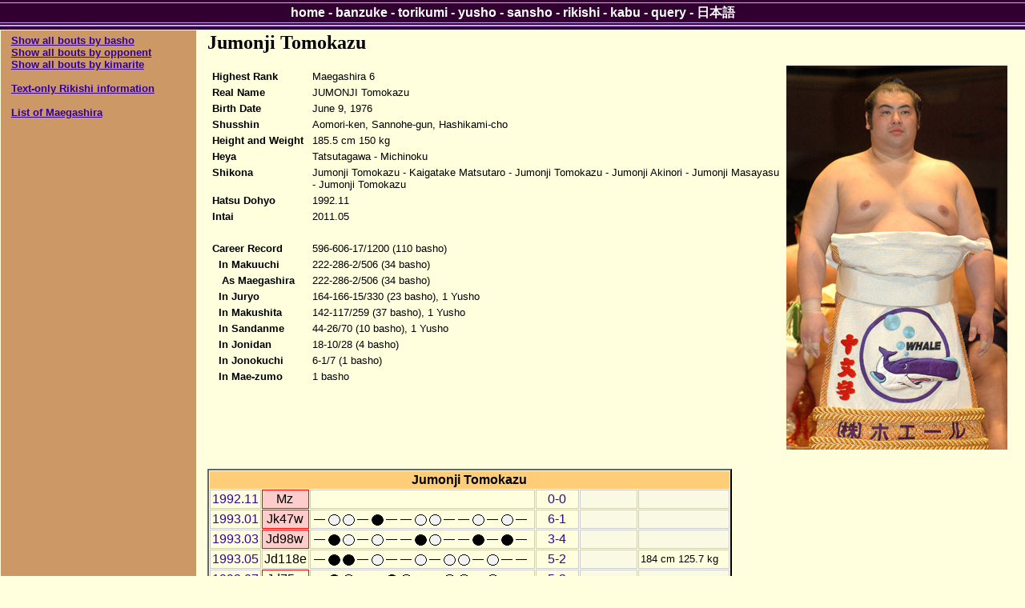

--- FILE ---
content_type: text/html; charset=utf-8
request_url: https://sumodb.sumogames.de/Rikishi.aspx?r=96
body_size: 10390
content:


<!DOCTYPE html PUBLIC "-//W3C//DTD XHTML 1.0 Transitional//EN" "http://www.w3.org/TR/xhtml1/DTD/xhtml1-transitional.dtd">

<html xmlns="http://www.w3.org/1999/xhtml" >
<head><meta name="google-site-verification" content="Rek8qIcTIMRzIdPb0GEasAfYsajhqVKmwC9WwdCk3U0" /><title>
	Jumonji Tomokazu Rikishi Information
</title><link href="website.css" rel="stylesheet" type="text/css" />
<script type='text/javascript'>
window.onload = function()
{
    if (window.winOnLoad) window.winOnLoad();
}
window.onunload = function()
{
    if (window.winOnUnload) window.winOnUnload();
}
</script>
<script type='text/javascript' src='scripts/x_core.js'></script>
<script type='text/javascript' src='scripts/xselect.js'></script>
<!-- Add jQuery library -->
<script type="text/javascript" src="http://ajax.googleapis.com/ajax/libs/jquery/1.7/jquery.min.js"></script>
<!-- Add mousewheel plugin (this is optional) -->
<script type="text/javascript" src="scripts/jquery.mousewheel-3.0.6.pack.js"></script>
<!-- Add fancyBox main JS and CSS files -->
<script type="text/javascript" src="scripts/jquery.fancybox.js"></script>
<link rel="stylesheet" type="text/css" href="scripts/jquery.fancybox.css" media="screen" />
<!-- Add Button helper (this is optional)
<link rel="stylesheet" type="text/css" href="../source/helpers/jquery.fancybox-buttons.css?v=2.0.3" />
<script type="text/javascript" src="../source/helpers/jquery.fancybox-buttons.js?v=2.0.3"></script> -->
<!-- Add Thumbnail helper (this is optional)
<link rel="stylesheet" type="text/css" href="../source/helpers/jquery.fancybox-thumbs.css?v=2.0.3" />
<script type="text/javascript" src="../source/helpers/jquery.fancybox-thumbs.js?v=2.0.3"></script> -->

</head>
<body>
    <div>
        
    <div class="content">
        <table class="layout">
            <tr>
                <td class="layoutleft">
    
                    <p><font size = '2'><b><u><a href='Rikishi_basho.aspx?r=96'>Show all bouts by basho</a></u></b><br />
<b><u><a href='Rikishi_opp.aspx?r=96'>Show all bouts by opponent</a></u></b><br />
<b><u><a href='Rikishi_kim.aspx?r=96'>Show all bouts by kimarite</a></u></b><br />
<br /><b><u><a href='Rikishi.aspx?r=96&t=1'>Text-only Rikishi information</a></u></b><br />
<br /><b><u><a href='Rikishi_stat.aspx?kaku=5'>List of Maegashira</a></u></b><br />
</font></p>

                </td>
                <td class="layoutright">
    
                    <h2>Jumonji Tomokazu</h2>
<table class="rikishidata" border="0">
	<tr>
		<td><table class="rikishidata" border="0">
			<tr>
				<td class="cat">Highest Rank</td><td class="val">Maegashira 6</td>
			</tr><tr>
				<td class="cat">Real Name</td><td class="val">JUMONJI Tomokazu</td>
			</tr><tr>
				<td class="cat">Birth Date</td><td class="val">June 9, 1976</td>
			</tr><tr>
				<td class="cat">Shusshin</td><td class="val">Aomori-ken, Sannohe-gun, Hashikami-cho</td>
			</tr><tr>
				<td class="cat">Height and Weight</td><td class="val">185.5 cm 150 kg</td>
			</tr><tr>
				<td class="cat">Heya</td><td class="val">Tatsutagawa - Michinoku</td>
			</tr><tr>
				<td class="cat">Shikona</td><td class="val">Jumonji Tomokazu - Kaigatake Matsutaro - Jumonji Tomokazu - Jumonji Akinori - Jumonji Masayasu - Jumonji Tomokazu</td>
			</tr><tr>
				<td class="cat">Hatsu Dohyo</td><td class="val">1992.11</td>
			</tr><tr>
				<td class="cat">Intai</td><td class="val">2011.05</td>
			</tr><tr>
				<td class="cat" colspan="2">&nbsp;</td>
			</tr><tr>
				<td class="cat">Career Record</td><td class="val">596-606-17/1200 (110 basho)</td>
			</tr><tr>
				<td class="cat">&nbsp; In Makuuchi</td><td class="val">222-286-2/506 (34 basho)</td>
			</tr><tr>
				<td class="cat">&nbsp;&nbsp; As Maegashira</td><td class="val">222-286-2/506 (34 basho)</td>
			</tr><tr>
				<td class="cat">&nbsp; In Juryo</td><td class="val">164-166-15/330 (23 basho), 1 Yusho</td>
			</tr><tr>
				<td class="cat">&nbsp; In Makushita</td><td class="val">142-117/259 (37 basho), 1 Yusho</td>
			</tr><tr>
				<td class="cat">&nbsp; In Sandanme</td><td class="val">44-26/70 (10 basho), 1 Yusho</td>
			</tr><tr>
				<td class="cat">&nbsp; In Jonidan</td><td class="val">18-10/28 (4 basho)</td>
			</tr><tr>
				<td class="cat">&nbsp; In Jonokuchi</td><td class="val">6-1/7 (1 basho)</td>
			</tr><tr>
				<td class="cat">&nbsp; In Mae-zumo</td><td class="val">1 basho</td>
			</tr>
		</table></td><td><img src="pics/96.jpg" style="border-width:0px;" /></td>
	</tr>
</table>
<br />
<table class="rikishi" border="0">
	<tr>
		<th colspan="6">Jumonji Tomokazu</th>
	</tr><tr>
		<td><a href='Banzuke.aspx?b=199211#Mz'>1992.11</a></td><td class="debut" style="border-color:Red;">Mz</td><td class="hoshi"></td><td class="wl"><a href='Rikishi_basho.aspx?r=96&b=199211'>0-0</a></td><td class="filler">&nbsp;</td><td class="filler">&nbsp;</td>
	</tr><tr>
		<td><a href='Banzuke.aspx?b=199301#Jk'>1993.01</a></td><td class="debut" style="border-color:Red;">Jk47w</td><td class="hoshi"><img src="img/hoshi_yasumi.gif" border="0"><img src="img/hoshi_shiro.gif" border="0"><img src="img/hoshi_shiro.gif" border="0"><img src="img/hoshi_yasumi.gif" border="0"><img src="img/hoshi_kuro.gif" border="0"><img src="img/hoshi_yasumi.gif" border="0"><img src="img/hoshi_yasumi.gif" border="0"><img src="img/hoshi_shiro.gif" border="0"><img src="img/hoshi_shiro.gif" border="0"><img src="img/hoshi_yasumi.gif" border="0"><img src="img/hoshi_yasumi.gif" border="0"><img src="img/hoshi_shiro.gif" border="0"><img src="img/hoshi_yasumi.gif" border="0"><img src="img/hoshi_shiro.gif" border="0"><img src="img/hoshi_yasumi.gif" border="0"></td><td class="wl"><a href='Rikishi_basho.aspx?r=96&b=199301'>6-1</a></td><td class="filler">&nbsp;</td><td class="filler">&nbsp;</td>
	</tr><tr>
		<td><a href='Banzuke.aspx?b=199303#Jd'>1993.03</a></td><td class="debut" style="border-color:Red;">Jd98w</td><td class="hoshi"><img src="img/hoshi_yasumi.gif" border="0"><img src="img/hoshi_kuro.gif" border="0"><img src="img/hoshi_shiro.gif" border="0"><img src="img/hoshi_yasumi.gif" border="0"><img src="img/hoshi_shiro.gif" border="0"><img src="img/hoshi_yasumi.gif" border="0"><img src="img/hoshi_yasumi.gif" border="0"><img src="img/hoshi_kuro.gif" border="0"><img src="img/hoshi_shiro.gif" border="0"><img src="img/hoshi_yasumi.gif" border="0"><img src="img/hoshi_yasumi.gif" border="0"><img src="img/hoshi_kuro.gif" border="0"><img src="img/hoshi_yasumi.gif" border="0"><img src="img/hoshi_kuro.gif" border="0"><img src="img/hoshi_yasumi.gif" border="0"></td><td class="wl"><a href='Rikishi_basho.aspx?r=96&b=199303'>3-4</a></td><td class="filler">&nbsp;</td><td class="filler">&nbsp;</td>
	</tr><tr>
		<td><a href='Banzuke.aspx?b=199305#Jd'>1993.05</a></td><td>Jd118e</td><td class="hoshi"><img src="img/hoshi_yasumi.gif" border="0"><img src="img/hoshi_kuro.gif" border="0"><img src="img/hoshi_kuro.gif" border="0"><img src="img/hoshi_yasumi.gif" border="0"><img src="img/hoshi_shiro.gif" border="0"><img src="img/hoshi_yasumi.gif" border="0"><img src="img/hoshi_yasumi.gif" border="0"><img src="img/hoshi_shiro.gif" border="0"><img src="img/hoshi_yasumi.gif" border="0"><img src="img/hoshi_shiro.gif" border="0"><img src="img/hoshi_shiro.gif" border="0"><img src="img/hoshi_yasumi.gif" border="0"><img src="img/hoshi_shiro.gif" border="0"><img src="img/hoshi_yasumi.gif" border="0"><img src="img/hoshi_yasumi.gif" border="0"></td><td class="wl"><a href='Rikishi_basho.aspx?r=96&b=199305'>5-2</a></td><td class="filler">&nbsp;</td><td class="prize">184 cm 125.7 kg</td>
	</tr><tr>
		<td><a href='Banzuke.aspx?b=199307#Jd'>1993.07</a></td><td style="border-color:Red;">Jd75w</td><td class="hoshi"><img src="img/hoshi_yasumi.gif" border="0"><img src="img/hoshi_kuro.gif" border="0"><img src="img/hoshi_shiro.gif" border="0"><img src="img/hoshi_yasumi.gif" border="0"><img src="img/hoshi_yasumi.gif" border="0"><img src="img/hoshi_kuro.gif" border="0"><img src="img/hoshi_shiro.gif" border="0"><img src="img/hoshi_yasumi.gif" border="0"><img src="img/hoshi_yasumi.gif" border="0"><img src="img/hoshi_shiro.gif" border="0"><img src="img/hoshi_shiro.gif" border="0"><img src="img/hoshi_yasumi.gif" border="0"><img src="img/hoshi_shiro.gif" border="0"><img src="img/hoshi_yasumi.gif" border="0"><img src="img/hoshi_yasumi.gif" border="0"></td><td class="wl"><a href='Rikishi_basho.aspx?r=96&b=199307'>5-2</a></td><td class="filler">&nbsp;</td><td class="filler">&nbsp;</td>
	</tr><tr>
		<td><a href='Banzuke.aspx?b=199309#Jd'>1993.09</a></td><td style="border-color:Red;">Jd32e</td><td class="hoshi"><img src="img/hoshi_shiro.gif" border="0"><img src="img/hoshi_yasumi.gif" border="0"><img src="img/hoshi_yasumi.gif" border="0"><img src="img/hoshi_shiro.gif" border="0"><img src="img/hoshi_yasumi.gif" border="0"><img src="img/hoshi_shiro.gif" border="0"><img src="img/hoshi_yasumi.gif" border="0"><img src="img/hoshi_kuro.gif" border="0"><img src="img/hoshi_yasumi.gif" border="0"><img src="img/hoshi_shiro.gif" border="0"><img src="img/hoshi_kuro.gif" border="0"><img src="img/hoshi_yasumi.gif" border="0"><img src="img/hoshi_yasumi.gif" border="0"><img src="img/hoshi_shiro.gif" border="0"><img src="img/hoshi_yasumi.gif" border="0"></td><td class="wl"><a href='Rikishi_basho.aspx?r=96&b=199309'>5-2</a></td><td class="filler">&nbsp;</td><td class="filler">&nbsp;</td>
	</tr><tr>
		<td><a href='Banzuke.aspx?b=199311#Sd'>1993.11</a></td><td class="debut" style="border-color:Red;">Sd95e</td><td class="hoshi"><img src="img/hoshi_yasumi.gif" border="0"><img src="img/hoshi_shiro.gif" border="0"><img src="img/hoshi_kuro.gif" border="0"><img src="img/hoshi_yasumi.gif" border="0"><img src="img/hoshi_yasumi.gif" border="0"><img src="img/hoshi_shiro.gif" border="0"><img src="img/hoshi_yasumi.gif" border="0"><img src="img/hoshi_shiro.gif" border="0"><img src="img/hoshi_shiro.gif" border="0"><img src="img/hoshi_yasumi.gif" border="0"><img src="img/hoshi_shiro.gif" border="0"><img src="img/hoshi_yasumi.gif" border="0"><img src="img/hoshi_yasumi.gif" border="0"><img src="img/hoshi_yasumi.gif" border="0"><img src="img/hoshi_kuro.gif" border="0"></td><td class="wl"><a href='Rikishi_basho.aspx?r=96&b=199311'>5-2</a></td><td class="filler">&nbsp;</td><td class="filler">&nbsp;</td>
	</tr><tr>
		<td><a href='Banzuke.aspx?b=199401#Sd'>1994.01</a></td><td style="border-color:Red;">Sd67w</td><td class="hoshi"><img src="img/hoshi_shiro.gif" border="0"><img src="img/hoshi_yasumi.gif" border="0"><img src="img/hoshi_yasumi.gif" border="0"><img src="img/hoshi_shiro.gif" border="0"><img src="img/hoshi_yasumi.gif" border="0"><img src="img/hoshi_shiro.gif" border="0"><img src="img/hoshi_yasumi.gif" border="0"><img src="img/hoshi_shiro.gif" border="0"><img src="img/hoshi_kuro.gif" border="0"><img src="img/hoshi_yasumi.gif" border="0"><img src="img/hoshi_yasumi.gif" border="0"><img src="img/hoshi_kuro.gif" border="0"><img src="img/hoshi_yasumi.gif" border="0"><img src="img/hoshi_kuro.gif" border="0"><img src="img/hoshi_yasumi.gif" border="0"></td><td class="wl"><a href='Rikishi_basho.aspx?r=96&b=199401'>4-3</a></td><td class="filler">&nbsp;</td><td class="filler">&nbsp;</td>
	</tr><tr>
		<td><a href='Banzuke.aspx?b=199403#Sd'>1994.03</a></td><td style="border-color:Red;">Sd51w</td><td class="hoshi"><img src="img/hoshi_shiro.gif" border="0"><img src="img/hoshi_yasumi.gif" border="0"><img src="img/hoshi_shiro.gif" border="0"><img src="img/hoshi_yasumi.gif" border="0"><img src="img/hoshi_yasumi.gif" border="0"><img src="img/hoshi_kuro.gif" border="0"><img src="img/hoshi_yasumi.gif" border="0"><img src="img/hoshi_shiro.gif" border="0"><img src="img/hoshi_shiro.gif" border="0"><img src="img/hoshi_yasumi.gif" border="0"><img src="img/hoshi_yasumi.gif" border="0"><img src="img/hoshi_shiro.gif" border="0"><img src="img/hoshi_shiro.gif" border="0"><img src="img/hoshi_yasumi.gif" border="0"><img src="img/hoshi_yasumi.gif" border="0"></td><td class="wl"><a href='Rikishi_basho.aspx?r=96&b=199403'>6-1</a></td><td class="filler">&nbsp;</td><td class="filler">&nbsp;</td>
	</tr><tr>
		<td><a href='Banzuke.aspx?b=199405#Sd'>1994.05</a></td><td style="border-color:Red;">Sd5w</td><td class="hoshi"><img src="img/hoshi_yasumi.gif" border="0"><img src="img/hoshi_shiro.gif" border="0"><img src="img/hoshi_yasumi.gif" border="0"><img src="img/hoshi_kuro.gif" border="0"><img src="img/hoshi_yasumi.gif" border="0"><img src="img/hoshi_kuro.gif" border="0"><img src="img/hoshi_yasumi.gif" border="0"><img src="img/hoshi_kuro.gif" border="0"><img src="img/hoshi_kuro.gif" border="0"><img src="img/hoshi_yasumi.gif" border="0"><img src="img/hoshi_yasumi.gif" border="0"><img src="img/hoshi_kuro.gif" border="0"><img src="img/hoshi_shiro.gif" border="0"><img src="img/hoshi_yasumi.gif" border="0"><img src="img/hoshi_yasumi.gif" border="0"></td><td class="wl"><a href='Rikishi_basho.aspx?r=96&b=199405'>2-5</a></td><td class="filler">&nbsp;</td><td class="prize">184 cm 129 kg</td>
	</tr><tr>
		<td><a href='Banzuke.aspx?b=199407#Sd'>1994.07</a></td><td>Sd32e</td><td class="hoshi"><img src="img/hoshi_yasumi.gif" border="0"><img src="img/hoshi_kuro.gif" border="0"><img src="img/hoshi_yasumi.gif" border="0"><img src="img/hoshi_shiro.gif" border="0"><img src="img/hoshi_kuro.gif" border="0"><img src="img/hoshi_yasumi.gif" border="0"><img src="img/hoshi_yasumi.gif" border="0"><img src="img/hoshi_shiro.gif" border="0"><img src="img/hoshi_yasumi.gif" border="0"><img src="img/hoshi_shiro.gif" border="0"><img src="img/hoshi_kuro.gif" border="0"><img src="img/hoshi_yasumi.gif" border="0"><img src="img/hoshi_yasumi.gif" border="0"><img src="img/hoshi_shiro.gif" border="0"><img src="img/hoshi_yasumi.gif" border="0"></td><td class="wl"><a href='Rikishi_basho.aspx?r=96&b=199407'>4-3</a></td><td class="filler">&nbsp;</td><td class="filler">&nbsp;</td>
	</tr><tr>
		<td><a href='Banzuke.aspx?b=199409#Sd'>1994.09</a></td><td>Sd17e</td><td class="hoshi"><img src="img/hoshi_shiro.gif" border="0"><img src="img/hoshi_yasumi.gif" border="0"><img src="img/hoshi_kuro.gif" border="0"><img src="img/hoshi_yasumi.gif" border="0"><img src="img/hoshi_kuro.gif" border="0"><img src="img/hoshi_yasumi.gif" border="0"><img src="img/hoshi_yasumi.gif" border="0"><img src="img/hoshi_kuro.gif" border="0"><img src="img/hoshi_yasumi.gif" border="0"><img src="img/hoshi_shiro.gif" border="0"><img src="img/hoshi_yasumi.gif" border="0"><img src="img/hoshi_shiro.gif" border="0"><img src="img/hoshi_yasumi.gif" border="0"><img src="img/hoshi_kuro.gif" border="0"><img src="img/hoshi_yasumi.gif" border="0"></td><td class="wl"><a href='Rikishi_basho.aspx?r=96&b=199409'>3-4</a></td><td class="filler">&nbsp;</td><td class="filler">&nbsp;</td>
	</tr><tr>
		<td><a href='Banzuke.aspx?b=199411#Sd'>1994.11</a></td><td>Sd32e</td><td class="hoshi"><img src="img/hoshi_yasumi.gif" border="0"><img src="img/hoshi_kuro.gif" border="0"><img src="img/hoshi_kuro.gif" border="0"><img src="img/hoshi_yasumi.gif" border="0"><img src="img/hoshi_yasumi.gif" border="0"><img src="img/hoshi_kuro.gif" border="0"><img src="img/hoshi_yasumi.gif" border="0"><img src="img/hoshi_shiro.gif" border="0"><img src="img/hoshi_yasumi.gif" border="0"><img src="img/hoshi_shiro.gif" border="0"><img src="img/hoshi_kuro.gif" border="0"><img src="img/hoshi_yasumi.gif" border="0"><img src="img/hoshi_shiro.gif" border="0"><img src="img/hoshi_yasumi.gif" border="0"><img src="img/hoshi_yasumi.gif" border="0"></td><td class="wl"><a href='Rikishi_basho.aspx?r=96&b=199411'>3-4</a></td><td class="filler">&nbsp;</td><td class="filler">&nbsp;</td>
	</tr><tr>
		<td><a href='Banzuke.aspx?b=199501#Sd'>1995.01</a></td><td>Sd49w</td><td class="hoshi"><img src="img/hoshi_kuro.gif" border="0"><img src="img/hoshi_yasumi.gif" border="0"><img src="img/hoshi_shiro.gif" border="0"><img src="img/hoshi_yasumi.gif" border="0"><img src="img/hoshi_yasumi.gif" border="0"><img src="img/hoshi_kuro.gif" border="0"><img src="img/hoshi_yasumi.gif" border="0"><img src="img/hoshi_shiro.gif" border="0"><img src="img/hoshi_yasumi.gif" border="0"><img src="img/hoshi_shiro.gif" border="0"><img src="img/hoshi_shiro.gif" border="0"><img src="img/hoshi_yasumi.gif" border="0"><img src="img/hoshi_shiro.gif" border="0"><img src="img/hoshi_yasumi.gif" border="0"><img src="img/hoshi_yasumi.gif" border="0"></td><td class="wl"><a href='Rikishi_basho.aspx?r=96&b=199501'>5-2</a></td><td class="filler">&nbsp;</td><td class="filler">&nbsp;</td>
	</tr><tr>
		<td><a href='Banzuke.aspx?b=199503#Sd'>1995.03</a></td><td>Sd23e</td><td class="hoshi"><img src="img/hoshi_yasumi.gif" border="0"><img src="img/hoshi_shiro.gif" border="0"><img src="img/hoshi_shiro.gif" border="0"><img src="img/hoshi_yasumi.gif" border="0"><img src="img/hoshi_yasumi.gif" border="0"><img src="img/hoshi_shiro.gif" border="0"><img src="img/hoshi_shiro.gif" border="0"><img src="img/hoshi_yasumi.gif" border="0"><img src="img/hoshi_shiro.gif" border="0"><img src="img/hoshi_yasumi.gif" border="0"><img src="img/hoshi_shiro.gif" border="0"><img src="img/hoshi_yasumi.gif" border="0"><img src="img/hoshi_shiro.gif" border="0"><img src="img/hoshi_yasumi.gif" border="0"><img src="img/hoshi_yasumi.gif" border="0"></td><td class="wl"><a href='Rikishi_basho.aspx?r=96&b=199503'>7-0 Y</a></td><td class="prize">Yusho</td><td class="filler">&nbsp;</td>
	</tr><tr>
		<td><a href='Banzuke.aspx?b=199505#Ms'>1995.05</a></td><td class="debut" style="border-color:Red;">Ms17e</td><td class="hoshi"><img src="img/hoshi_kuro.gif" border="0"><img src="img/hoshi_yasumi.gif" border="0"><img src="img/hoshi_shiro.gif" border="0"><img src="img/hoshi_yasumi.gif" border="0"><img src="img/hoshi_shiro.gif" border="0"><img src="img/hoshi_yasumi.gif" border="0"><img src="img/hoshi_yasumi.gif" border="0"><img src="img/hoshi_kuro.gif" border="0"><img src="img/hoshi_kuro.gif" border="0"><img src="img/hoshi_yasumi.gif" border="0"><img src="img/hoshi_shiro.gif" border="0"><img src="img/hoshi_yasumi.gif" border="0"><img src="img/hoshi_shiro.gif" border="0"><img src="img/hoshi_yasumi.gif" border="0"><img src="img/hoshi_yasumi.gif" border="0"></td><td class="wl"><a href='Rikishi_basho.aspx?r=96&b=199505'>4-3</a></td><td class="filler">&nbsp;</td><td class="prize">185 cm 140.5 kg</td>
	</tr><tr>
		<td><a href='Banzuke.aspx?b=199507#Ms'>1995.07</a></td><td style="border-color:Red;">Ms13e</td><td class="hoshi"><img src="img/hoshi_yasumi.gif" border="0"><img src="img/hoshi_kuro.gif" border="0"><img src="img/hoshi_yasumi.gif" border="0"><img src="img/hoshi_kuro.gif" border="0"><img src="img/hoshi_kuro.gif" border="0"><img src="img/hoshi_yasumi.gif" border="0"><img src="img/hoshi_yasumi.gif" border="0"><img src="img/hoshi_kuro.gif" border="0"><img src="img/hoshi_shiro.gif" border="0"><img src="img/hoshi_yasumi.gif" border="0"><img src="img/hoshi_kuro.gif" border="0"><img src="img/hoshi_yasumi.gif" border="0"><img src="img/hoshi_yasumi.gif" border="0"><img src="img/hoshi_yasumi.gif" border="0"><img src="img/hoshi_kuro.gif" border="0"></td><td class="wl"><a href='Rikishi_basho.aspx?r=96&b=199507'>1-6</a></td><td class="filler">&nbsp;</td><td class="filler">&nbsp;</td>
	</tr><tr>
		<td><a href='Banzuke.aspx?b=199509#Ms'>1995.09</a></td><td>Ms39w</td><td class="hoshi"><img src="img/hoshi_yasumi.gif" border="0"><img src="img/hoshi_kuro.gif" border="0"><img src="img/hoshi_yasumi.gif" border="0"><img src="img/hoshi_kuro.gif" border="0"><img src="img/hoshi_shiro.gif" border="0"><img src="img/hoshi_yasumi.gif" border="0"><img src="img/hoshi_yasumi.gif" border="0"><img src="img/hoshi_kuro.gif" border="0"><img src="img/hoshi_yasumi.gif" border="0"><img src="img/hoshi_shiro.gif" border="0"><img src="img/hoshi_kuro.gif" border="0"><img src="img/hoshi_yasumi.gif" border="0"><img src="img/hoshi_shiro.gif" border="0"><img src="img/hoshi_yasumi.gif" border="0"><img src="img/hoshi_yasumi.gif" border="0"></td><td class="wl"><a href='Rikishi_basho.aspx?r=96&b=199509'>3-4</a></td><td class="filler">&nbsp;</td><td class="filler">&nbsp;</td>
	</tr><tr>
		<td><a href='Banzuke.aspx?b=199511#Ms'>1995.11</a></td><td>Ms48e</td><td class="hoshi"><img src="img/hoshi_shiro.gif" border="0"><img src="img/hoshi_yasumi.gif" border="0"><img src="img/hoshi_shiro.gif" border="0"><img src="img/hoshi_yasumi.gif" border="0"><img src="img/hoshi_yasumi.gif" border="0"><img src="img/hoshi_shiro.gif" border="0"><img src="img/hoshi_yasumi.gif" border="0"><img src="img/hoshi_kuro.gif" border="0"><img src="img/hoshi_yasumi.gif" border="0"><img src="img/hoshi_shiro.gif" border="0"><img src="img/hoshi_kuro.gif" border="0"><img src="img/hoshi_yasumi.gif" border="0"><img src="img/hoshi_yasumi.gif" border="0"><img src="img/hoshi_kuro.gif" border="0"><img src="img/hoshi_yasumi.gif" border="0"></td><td class="wl"><a href='Rikishi_basho.aspx?r=96&b=199511'>4-3</a></td><td class="filler">&nbsp;</td><td class="filler">&nbsp;</td>
	</tr><tr>
		<td><a href='Banzuke.aspx?b=199601#Ms'>1996.01</a></td><td>Ms40e</td><td class="hoshi"><img src="img/hoshi_kuro.gif" border="0"><img src="img/hoshi_yasumi.gif" border="0"><img src="img/hoshi_shiro.gif" border="0"><img src="img/hoshi_yasumi.gif" border="0"><img src="img/hoshi_kuro.gif" border="0"><img src="img/hoshi_yasumi.gif" border="0"><img src="img/hoshi_yasumi.gif" border="0"><img src="img/hoshi_kuro.gif" border="0"><img src="img/hoshi_yasumi.gif" border="0"><img src="img/hoshi_kuro.gif" border="0"><img src="img/hoshi_shiro.gif" border="0"><img src="img/hoshi_yasumi.gif" border="0"><img src="img/hoshi_shiro.gif" border="0"><img src="img/hoshi_yasumi.gif" border="0"><img src="img/hoshi_yasumi.gif" border="0"></td><td class="wl"><a href='Rikishi_basho.aspx?r=96&b=199601'>3-4</a></td><td class="filler">&nbsp;</td><td class="filler">&nbsp;</td>
	</tr><tr>
		<td><a href='Banzuke.aspx?b=199603#Ms'>1996.03</a></td><td>Ms55e</td><td class="hoshi"><img src="img/hoshi_kuro.gif" border="0"><img src="img/hoshi_yasumi.gif" border="0"><img src="img/hoshi_yasumi.gif" border="0"><img src="img/hoshi_shiro.gif" border="0"><img src="img/hoshi_yasumi.gif" border="0"><img src="img/hoshi_shiro.gif" border="0"><img src="img/hoshi_kuro.gif" border="0"><img src="img/hoshi_yasumi.gif" border="0"><img src="img/hoshi_yasumi.gif" border="0"><img src="img/hoshi_shiro.gif" border="0"><img src="img/hoshi_shiro.gif" border="0"><img src="img/hoshi_yasumi.gif" border="0"><img src="img/hoshi_shiro.gif" border="0"><img src="img/hoshi_yasumi.gif" border="0"><img src="img/hoshi_yasumi.gif" border="0"></td><td class="wl"><a href='Rikishi_basho.aspx?r=96&b=199603'>5-2</a></td><td class="filler">&nbsp;</td><td class="filler">&nbsp;</td>
	</tr><tr>
		<td><a href='Banzuke.aspx?b=199605#Ms'>1996.05</a></td><td>Ms36w</td><td class="hoshi"><img src="img/hoshi_kuro.gif" border="0"><img src="img/hoshi_yasumi.gif" border="0"><img src="img/hoshi_yasumi.gif" border="0"><img src="img/hoshi_kuro.gif" border="0"><img src="img/hoshi_shiro.gif" border="0"><img src="img/hoshi_yasumi.gif" border="0"><img src="img/hoshi_kuro.gif" border="0"><img src="img/hoshi_yasumi.gif" border="0"><img src="img/hoshi_yasumi.gif" border="0"><img src="img/hoshi_shiro.gif" border="0"><img src="img/hoshi_shiro.gif" border="0"><img src="img/hoshi_yasumi.gif" border="0"><img src="img/hoshi_yasumi.gif" border="0"><img src="img/hoshi_yasumi.gif" border="0"><img src="img/hoshi_kuro.gif" border="0"></td><td class="wl"><a href='Rikishi_basho.aspx?r=96&b=199605'>3-4</a></td><td class="filler">&nbsp;</td><td class="prize">185.5 cm 145.5 kg</td>
	</tr><tr>
		<td><a href='Banzuke.aspx?b=199607#Ms'>1996.07</a></td><td>Ms51e</td><td class="hoshi"><img src="img/hoshi_kuro.gif" border="0"><img src="img/hoshi_yasumi.gif" border="0"><img src="img/hoshi_yasumi.gif" border="0"><img src="img/hoshi_shiro.gif" border="0"><img src="img/hoshi_yasumi.gif" border="0"><img src="img/hoshi_shiro.gif" border="0"><img src="img/hoshi_kuro.gif" border="0"><img src="img/hoshi_yasumi.gif" border="0"><img src="img/hoshi_shiro.gif" border="0"><img src="img/hoshi_yasumi.gif" border="0"><img src="img/hoshi_yasumi.gif" border="0"><img src="img/hoshi_kuro.gif" border="0"><img src="img/hoshi_yasumi.gif" border="0"><img src="img/hoshi_kuro.gif" border="0"><img src="img/hoshi_yasumi.gif" border="0"></td><td class="wl"><a href='Rikishi_basho.aspx?r=96&b=199607'>3-4</a></td><td class="filler">&nbsp;</td><td class="filler">&nbsp;</td>
	</tr><tr>
		<td><a href='Banzuke.aspx?b=199609#Sd'>1996.09</a></td><td>Sd4w</td><td class="hoshi"><img src="img/hoshi_shiro.gif" border="0"><img src="img/hoshi_yasumi.gif" border="0"><img src="img/hoshi_kuro.gif" border="0"><img src="img/hoshi_yasumi.gif" border="0"><img src="img/hoshi_shiro.gif" border="0"><img src="img/hoshi_yasumi.gif" border="0"><img src="img/hoshi_yasumi.gif" border="0"><img src="img/hoshi_shiro.gif" border="0"><img src="img/hoshi_shiro.gif" border="0"><img src="img/hoshi_yasumi.gif" border="0"><img src="img/hoshi_kuro.gif" border="0"><img src="img/hoshi_yasumi.gif" border="0"><img src="img/hoshi_shiro.gif" border="0"><img src="img/hoshi_yasumi.gif" border="0"><img src="img/hoshi_yasumi.gif" border="0"></td><td class="wl"><a href='Rikishi_basho.aspx?r=96&b=199609'>5-2</a></td><td class="filler">&nbsp;</td><td class="filler">&nbsp;</td>
	</tr><tr>
		<td><a href='Banzuke.aspx?b=199611#Ms'>1996.11</a></td><td>Ms44w</td><td class="hoshi"><img src="img/hoshi_yasumi.gif" border="0"><img src="img/hoshi_shiro.gif" border="0"><img src="img/hoshi_yasumi.gif" border="0"><img src="img/hoshi_shiro.gif" border="0"><img src="img/hoshi_kuro.gif" border="0"><img src="img/hoshi_yasumi.gif" border="0"><img src="img/hoshi_shiro.gif" border="0"><img src="img/hoshi_yasumi.gif" border="0"><img src="img/hoshi_kuro.gif" border="0"><img src="img/hoshi_yasumi.gif" border="0"><img src="img/hoshi_kuro.gif" border="0"><img src="img/hoshi_yasumi.gif" border="0"><img src="img/hoshi_yasumi.gif" border="0"><img src="img/hoshi_shiro.gif" border="0"><img src="img/hoshi_yasumi.gif" border="0"></td><td class="wl"><a href='Rikishi_basho.aspx?r=96&b=199611'>4-3</a></td><td class="filler">&nbsp;</td><td class="filler">&nbsp;</td>
	</tr><tr>
		<td><a href='Banzuke.aspx?b=199701#Ms'>1997.01</a></td><td>Ms33w</td><td class="hoshi"><img src="img/hoshi_yasumi.gif" border="0"><img src="img/hoshi_kuro.gif" border="0"><img src="img/hoshi_yasumi.gif" border="0"><img src="img/hoshi_kuro.gif" border="0"><img src="img/hoshi_yasumi.gif" border="0"><img src="img/hoshi_shiro.gif" border="0"><img src="img/hoshi_yasumi.gif" border="0"><img src="img/hoshi_shiro.gif" border="0"><img src="img/hoshi_shiro.gif" border="0"><img src="img/hoshi_yasumi.gif" border="0"><img src="img/hoshi_shiro.gif" border="0"><img src="img/hoshi_yasumi.gif" border="0"><img src="img/hoshi_yasumi.gif" border="0"><img src="img/hoshi_yasumi.gif" border="0"><img src="img/hoshi_shiro.gif" border="0"></td><td class="wl"><a href='Rikishi_basho.aspx?r=96&b=199701'>5-2</a></td><td class="filler">&nbsp;</td><td class="filler">&nbsp;</td>
	</tr><tr>
		<td><a href='Banzuke.aspx?b=199703#Ms'>1997.03</a></td><td>Ms21e</td><td class="hoshi"><img src="img/hoshi_kuro.gif" border="0"><img src="img/hoshi_yasumi.gif" border="0"><img src="img/hoshi_yasumi.gif" border="0"><img src="img/hoshi_shiro.gif" border="0"><img src="img/hoshi_kuro.gif" border="0"><img src="img/hoshi_yasumi.gif" border="0"><img src="img/hoshi_kuro.gif" border="0"><img src="img/hoshi_yasumi.gif" border="0"><img src="img/hoshi_shiro.gif" border="0"><img src="img/hoshi_yasumi.gif" border="0"><img src="img/hoshi_yasumi.gif" border="0"><img src="img/hoshi_shiro.gif" border="0"><img src="img/hoshi_yasumi.gif" border="0"><img src="img/hoshi_kuro.gif" border="0"><img src="img/hoshi_yasumi.gif" border="0"></td><td class="wl"><a href='Rikishi_basho.aspx?r=96&b=199703'>3-4</a></td><td class="filler">&nbsp;</td><td class="filler">&nbsp;</td>
	</tr><tr>
		<th colspan="6">Kaigatake Matsutaro</th>
	</tr><tr>
		<td><a href='Banzuke.aspx?b=199705#Ms'>1997.05</a></td><td>Ms28w</td><td class="hoshi"><img src="img/hoshi_yasumi.gif" border="0"><img src="img/hoshi_kuro.gif" border="0"><img src="img/hoshi_yasumi.gif" border="0"><img src="img/hoshi_shiro.gif" border="0"><img src="img/hoshi_yasumi.gif" border="0"><img src="img/hoshi_kuro.gif" border="0"><img src="img/hoshi_kuro.gif" border="0"><img src="img/hoshi_yasumi.gif" border="0"><img src="img/hoshi_shiro.gif" border="0"><img src="img/hoshi_yasumi.gif" border="0"><img src="img/hoshi_shiro.gif" border="0"><img src="img/hoshi_yasumi.gif" border="0"><img src="img/hoshi_shiro.gif" border="0"><img src="img/hoshi_yasumi.gif" border="0"><img src="img/hoshi_yasumi.gif" border="0"></td><td class="wl"><a href='Rikishi_basho.aspx?r=96&b=199705'>4-3</a></td><td class="filler">&nbsp;</td><td class="prize">185 cm 146.5 kg</td>
	</tr><tr>
		<td><a href='Banzuke.aspx?b=199707#Ms'>1997.07</a></td><td>Ms20w</td><td class="hoshi"><img src="img/hoshi_yasumi.gif" border="0"><img src="img/hoshi_kuro.gif" border="0"><img src="img/hoshi_yasumi.gif" border="0"><img src="img/hoshi_shiro.gif" border="0"><img src="img/hoshi_yasumi.gif" border="0"><img src="img/hoshi_kuro.gif" border="0"><img src="img/hoshi_yasumi.gif" border="0"><img src="img/hoshi_kuro.gif" border="0"><img src="img/hoshi_yasumi.gif" border="0"><img src="img/hoshi_shiro.gif" border="0"><img src="img/hoshi_yasumi.gif" border="0"><img src="img/hoshi_shiro.gif" border="0"><img src="img/hoshi_yasumi.gif" border="0"><img src="img/hoshi_shiro.gif" border="0"><img src="img/hoshi_yasumi.gif" border="0"></td><td class="wl"><a href='Rikishi_basho.aspx?r=96&b=199707'>4-3</a></td><td class="filler">&nbsp;</td><td class="filler">&nbsp;</td>
	</tr><tr>
		<td><a href='Banzuke.aspx?b=199709#Ms'>1997.09</a></td><td>Ms14w</td><td class="hoshi"><img src="img/hoshi_yasumi.gif" border="0"><img src="img/hoshi_shiro.gif" border="0"><img src="img/hoshi_shiro.gif" border="0"><img src="img/hoshi_yasumi.gif" border="0"><img src="img/hoshi_shiro.gif" border="0"><img src="img/hoshi_yasumi.gif" border="0"><img src="img/hoshi_yasumi.gif" border="0"><img src="img/hoshi_shiro.gif" border="0"><img src="img/hoshi_shiro.gif" border="0"><img src="img/hoshi_yasumi.gif" border="0"><img src="img/hoshi_kuro.gif" border="0"><img src="img/hoshi_yasumi.gif" border="0"><img src="img/hoshi_yasumi.gif" border="0"><img src="img/hoshi_yasumi.gif" border="0"><img src="img/hoshi_shiro.gif" border="0"></td><td class="wl"><a href='Rikishi_basho.aspx?r=96&b=199709'>6-1</a></td><td class="filler">&nbsp;</td><td class="filler">&nbsp;</td>
	</tr><tr>
		<td><a href='Banzuke.aspx?b=199711#Ms'>1997.11</a></td><td style="border-color:Red;">Ms4w</td><td class="hoshi"><img src="img/hoshi_yasumi.gif" border="0"><img src="img/hoshi_shiro.gif" border="0"><img src="img/hoshi_shiro.gif" border="0"><img src="img/hoshi_yasumi.gif" border="0"><img src="img/hoshi_shiro.gif" border="0"><img src="img/hoshi_yasumi.gif" border="0"><img src="img/hoshi_shiro.gif" border="0"><img src="img/hoshi_yasumi.gif" border="0"><img src="img/hoshi_kuro.gif" border="0"><img src="img/hoshi_yasumi.gif" border="0"><img src="img/hoshi_kuro.gif" border="0"><img src="img/hoshi_yasumi.gif" border="0"><img src="img/hoshi_yasumi.gif" border="0"><img src="img/hoshi_yasumi.gif" border="0"><img src="img/hoshi_shiro.gif" border="0"></td><td class="wl"><a href='Rikishi_basho.aspx?r=96&b=199711'>5-2</a></td><td class="filler">&nbsp;</td><td class="filler">&nbsp;</td>
	</tr><tr>
		<td><a href='Banzuke.aspx?b=199801#J'>1998.01</a></td><td class="debut" style="border-color:Red;">J13e</td><td class="hoshi"><img src="img/hoshi_shiro.gif" border="0"><img src="img/hoshi_kuro.gif" border="0"><img src="img/hoshi_kuro.gif" border="0"><img src="img/hoshi_shiro.gif" border="0"><img src="img/hoshi_kuro.gif" border="0"><img src="img/hoshi_shiro.gif" border="0"><img src="img/hoshi_kuro.gif" border="0"><img src="img/hoshi_shiro.gif" border="0"><img src="img/hoshi_shiro.gif" border="0"><img src="img/hoshi_kuro.gif" border="0"><img src="img/hoshi_kuro.gif" border="0"><img src="img/hoshi_kuro.gif" border="0"><img src="img/hoshi_kuro.gif" border="0"><img src="img/hoshi_kuro.gif" border="0"><img src="img/hoshi_kuro.gif" border="0"></td><td class="wl"><a href='Rikishi_basho.aspx?r=96&b=199801'>5-10</a></td><td class="filler">&nbsp;</td><td class="filler">&nbsp;</td>
	</tr><tr>
		<td><a href='Banzuke.aspx?b=199803#Ms'>1998.03</a></td><td>Ms4e</td><td class="hoshi"><img src="img/hoshi_kuro.gif" border="0"><img src="img/hoshi_yasumi.gif" border="0"><img src="img/hoshi_yasumi.gif" border="0"><img src="img/hoshi_kuro.gif" border="0"><img src="img/hoshi_kuro.gif" border="0"><img src="img/hoshi_yasumi.gif" border="0"><img src="img/hoshi_shiro.gif" border="0"><img src="img/hoshi_yasumi.gif" border="0"><img src="img/hoshi_shiro.gif" border="0"><img src="img/hoshi_yasumi.gif" border="0"><img src="img/hoshi_kuro.gif" border="0"><img src="img/hoshi_yasumi.gif" border="0"><img src="img/hoshi_yasumi.gif" border="0"><img src="img/hoshi_yasumi.gif" border="0"><img src="img/hoshi_kuro.gif" border="0"></td><td class="wl"><a href='Rikishi_basho.aspx?r=96&b=199803'>2-5</a></td><td class="filler">&nbsp;</td><td class="filler">&nbsp;</td>
	</tr><tr>
		<td><a href='Banzuke.aspx?b=199805#Ms'>1998.05</a></td><td>Ms15w</td><td class="hoshi"><img src="img/hoshi_yasumi.gif" border="0"><img src="img/hoshi_shiro.gif" border="0"><img src="img/hoshi_kuro.gif" border="0"><img src="img/hoshi_yasumi.gif" border="0"><img src="img/hoshi_shiro.gif" border="0"><img src="img/hoshi_yasumi.gif" border="0"><img src="img/hoshi_shiro.gif" border="0"><img src="img/hoshi_yasumi.gif" border="0"><img src="img/hoshi_yasumi.gif" border="0"><img src="img/hoshi_kuro.gif" border="0"><img src="img/hoshi_shiro.gif" border="0"><img src="img/hoshi_yasumi.gif" border="0"><img src="img/hoshi_yasumi.gif" border="0"><img src="img/hoshi_yasumi.gif" border="0"><img src="img/hoshi_shiro.gif" border="0"></td><td class="wl"><a href='Rikishi_basho.aspx?r=96&b=199805'>5-2</a></td><td class="filler">&nbsp;</td><td class="prize">184.8 cm 143.5 kg</td>
	</tr><tr>
		<td><a href='Banzuke.aspx?b=199807#Ms'>1998.07</a></td><td>Ms7w</td><td class="hoshi"><img src="img/hoshi_shiro.gif" border="0"><img src="img/hoshi_yasumi.gif" border="0"><img src="img/hoshi_yasumi.gif" border="0"><img src="img/hoshi_shiro.gif" border="0"><img src="img/hoshi_yasumi.gif" border="0"><img src="img/hoshi_kuro.gif" border="0"><img src="img/hoshi_kuro.gif" border="0"><img src="img/hoshi_yasumi.gif" border="0"><img src="img/hoshi_yasumi.gif" border="0"><img src="img/hoshi_shiro.gif" border="0"><img src="img/hoshi_kuro.gif" border="0"><img src="img/hoshi_yasumi.gif" border="0"><img src="img/hoshi_shiro.gif" border="0"><img src="img/hoshi_yasumi.gif" border="0"><img src="img/hoshi_yasumi.gif" border="0"></td><td class="wl"><a href='Rikishi_basho.aspx?r=96&b=199807'>4-3</a></td><td class="filler">&nbsp;</td><td class="filler">&nbsp;</td>
	</tr><tr>
		<td><a href='Banzuke.aspx?b=199809#Ms'>1998.09</a></td><td>Ms4e</td><td class="hoshi"><img src="img/hoshi_yasumi.gif" border="0"><img src="img/hoshi_shiro.gif" border="0"><img src="img/hoshi_yasumi.gif" border="0"><img src="img/hoshi_shiro.gif" border="0"><img src="img/hoshi_shiro.gif" border="0"><img src="img/hoshi_yasumi.gif" border="0"><img src="img/hoshi_yasumi.gif" border="0"><img src="img/hoshi_kuro.gif" border="0"><img src="img/hoshi_kuro.gif" border="0"><img src="img/hoshi_yasumi.gif" border="0"><img src="img/hoshi_kuro.gif" border="0"><img src="img/hoshi_kuro.gif" border="0"><img src="img/hoshi_yasumi.gif" border="0"><img src="img/hoshi_yasumi.gif" border="0"><img src="img/hoshi_yasumi.gif" border="0"></td><td class="wl"><a href='Rikishi_basho.aspx?r=96&b=199809'>3-4</a></td><td class="filler">&nbsp;</td><td class="filler">&nbsp;</td>
	</tr><tr>
		<td><a href='Banzuke.aspx?b=199811#Ms'>1998.11</a></td><td>Ms9w</td><td class="hoshi"><img src="img/hoshi_yasumi.gif" border="0"><img src="img/hoshi_shiro.gif" border="0"><img src="img/hoshi_yasumi.gif" border="0"><img src="img/hoshi_kuro.gif" border="0"><img src="img/hoshi_yasumi.gif" border="0"><img src="img/hoshi_shiro.gif" border="0"><img src="img/hoshi_shiro.gif" border="0"><img src="img/hoshi_yasumi.gif" border="0"><img src="img/hoshi_shiro.gif" border="0"><img src="img/hoshi_yasumi.gif" border="0"><img src="img/hoshi_kuro.gif" border="0"><img src="img/hoshi_yasumi.gif" border="0"><img src="img/hoshi_yasumi.gif" border="0"><img src="img/hoshi_yasumi.gif" border="0"><img src="img/hoshi_shiro.gif" border="0"></td><td class="wl"><a href='Rikishi_basho.aspx?r=96&b=199811'>5-2</a></td><td class="filler">&nbsp;</td><td class="filler">&nbsp;</td>
	</tr><tr>
		<td><a href='Banzuke.aspx?b=199901#Ms'>1999.01</a></td><td>Ms2w</td><td class="hoshi"><img src="img/hoshi_yasumi.gif" border="0"><img src="img/hoshi_kuro.gif" border="0"><img src="img/hoshi_yasumi.gif" border="0"><img src="img/hoshi_kuro.gif" border="0"><img src="img/hoshi_shiro.gif" border="0"><img src="img/hoshi_yasumi.gif" border="0"><img src="img/hoshi_kuro.gif" border="0"><img src="img/hoshi_yasumi.gif" border="0"><img src="img/hoshi_shiro.gif" border="0"><img src="img/hoshi_yasumi.gif" border="0"><img src="img/hoshi_shiro.gif" border="0"><img src="img/hoshi_kuro.gif" border="0"><img src="img/hoshi_yasumi.gif" border="0"><img src="img/hoshi_yasumi.gif" border="0"><img src="img/hoshi_yasumi.gif" border="0"></td><td class="wl"><a href='Rikishi_basho.aspx?r=96&b=199901'>3-4</a></td><td class="filler">&nbsp;</td><td class="filler">&nbsp;</td>
	</tr><tr>
		<td><a href='Banzuke.aspx?b=199903#Ms'>1999.03</a></td><td>Ms5e</td><td class="hoshi"><img src="img/hoshi_yasumi.gif" border="0"><img src="img/hoshi_kuro.gif" border="0"><img src="img/hoshi_shiro.gif" border="0"><img src="img/hoshi_yasumi.gif" border="0"><img src="img/hoshi_shiro.gif" border="0"><img src="img/hoshi_yasumi.gif" border="0"><img src="img/hoshi_shiro.gif" border="0"><img src="img/hoshi_yasumi.gif" border="0"><img src="img/hoshi_kuro.gif" border="0"><img src="img/hoshi_yasumi.gif" border="0"><img src="img/hoshi_kuro.gif" border="0"><img src="img/hoshi_yasumi.gif" border="0"><img src="img/hoshi_shiro.gif" border="0"><img src="img/hoshi_yasumi.gif" border="0"><img src="img/hoshi_yasumi.gif" border="0"></td><td class="wl"><a href='Rikishi_basho.aspx?r=96&b=199903'>4-3</a></td><td class="filler">&nbsp;</td><td class="prize">186 cm 148.5 kg</td>
	</tr><tr>
		<td><a href='Banzuke.aspx?b=199905#Ms'>1999.05</a></td><td>Ms4e</td><td class="hoshi"><img src="img/hoshi_yasumi.gif" border="0"><img src="img/hoshi_shiro.gif" border="0"><img src="img/hoshi_kuro.gif" border="0"><img src="img/hoshi_yasumi.gif" border="0"><img src="img/hoshi_kuro.gif" border="0"><img src="img/hoshi_yasumi.gif" border="0"><img src="img/hoshi_yasumi.gif" border="0"><img src="img/hoshi_shiro.gif" border="0"><img src="img/hoshi_kuro.gif" border="0"><img src="img/hoshi_yasumi.gif" border="0"><img src="img/hoshi_shiro.gif" border="0"><img src="img/hoshi_yasumi.gif" border="0"><img src="img/hoshi_yasumi.gif" border="0"><img src="img/hoshi_kuro.gif" border="0"><img src="img/hoshi_yasumi.gif" border="0"></td><td class="wl"><a href='Rikishi_basho.aspx?r=96&b=199905'>3-4</a></td><td class="filler">&nbsp;</td><td class="filler">&nbsp;</td>
	</tr><tr>
		<th colspan="6">Jumonji Tomokazu</th>
	</tr><tr>
		<td><a href='Banzuke.aspx?b=199907#Ms'>1999.07</a></td><td>Ms8e</td><td class="hoshi"><img src="img/hoshi_yasumi.gif" border="0"><img src="img/hoshi_shiro.gif" border="0"><img src="img/hoshi_kuro.gif" border="0"><img src="img/hoshi_yasumi.gif" border="0"><img src="img/hoshi_shiro.gif" border="0"><img src="img/hoshi_yasumi.gif" border="0"><img src="img/hoshi_shiro.gif" border="0"><img src="img/hoshi_yasumi.gif" border="0"><img src="img/hoshi_shiro.gif" border="0"><img src="img/hoshi_yasumi.gif" border="0"><img src="img/hoshi_yasumi.gif" border="0"><img src="img/hoshi_kuro.gif" border="0"><img src="img/hoshi_yasumi.gif" border="0"><img src="img/hoshi_yasumi.gif" border="0"><img src="img/hoshi_shiro.gif" border="0"></td><td class="wl"><a href='Rikishi_basho.aspx?r=96&b=199907'>5-2</a></td><td class="filler">&nbsp;</td><td class="filler">&nbsp;</td>
	</tr><tr>
		<td><a href='Banzuke.aspx?b=199909#Ms'>1999.09</a></td><td>Ms4e</td><td class="hoshi"><img src="img/hoshi_yasumi.gif" border="0"><img src="img/hoshi_shiro.gif" border="0"><img src="img/hoshi_yasumi.gif" border="0"><img src="img/hoshi_kuro.gif" border="0"><img src="img/hoshi_yasumi.gif" border="0"><img src="img/hoshi_shiro.gif" border="0"><img src="img/hoshi_shiro.gif" border="0"><img src="img/hoshi_yasumi.gif" border="0"><img src="img/hoshi_shiro.gif" border="0"><img src="img/hoshi_yasumi.gif" border="0"><img src="img/hoshi_shiro.gif" border="0"><img src="img/hoshi_yasumi.gif" border="0"><img src="img/hoshi_shiro.gif" border="0"><img src="img/hoshi_yasumi.gif" border="0"><img src="img/hoshi_yasumi.gif" border="0"></td><td class="wl"><a href='Rikishi_basho.aspx?r=96&b=199909'>6-1 D</a></td><td class="filler">&nbsp;</td><td class="filler">&nbsp;</td>
	</tr><tr>
		<td><a href='Banzuke.aspx?b=199911#J'>1999.11</a></td><td style="border-color:Red;">J12w</td><td class="hoshi"><img src="img/hoshi_kuro.gif" border="0"><img src="img/hoshi_shiro.gif" border="0"><img src="img/hoshi_kuro.gif" border="0"><img src="img/hoshi_kuro.gif" border="0"><img src="img/hoshi_kuro.gif" border="0"><img src="img/hoshi_shiro.gif" border="0"><img src="img/hoshi_shiro.gif" border="0"><img src="img/hoshi_shiro.gif" border="0"><img src="img/hoshi_shiro.gif" border="0"><img src="img/hoshi_shiro.gif" border="0"><img src="img/hoshi_shiro.gif" border="0"><img src="img/hoshi_shiro.gif" border="0"><img src="img/hoshi_kuro.gif" border="0"><img src="img/hoshi_shiro.gif" border="0"><img src="img/hoshi_kuro.gif" border="0"></td><td class="wl"><a href='Rikishi_basho.aspx?r=96&b=199911'>9-6</a></td><td class="filler">&nbsp;</td><td class="filler">&nbsp;</td>
	</tr><tr>
		<td><a href='Banzuke.aspx?b=200001#J'>2000.01</a></td><td style="border-color:Red;">J8w</td><td class="hoshi"><img src="img/hoshi_kuro.gif" border="0"><img src="img/hoshi_kuro.gif" border="0"><img src="img/hoshi_shiro.gif" border="0"><img src="img/hoshi_shiro.gif" border="0"><img src="img/hoshi_shiro.gif" border="0"><img src="img/hoshi_kuro.gif" border="0"><img src="img/hoshi_kuro.gif" border="0"><img src="img/hoshi_shiro.gif" border="0"><img src="img/hoshi_kuro.gif" border="0"><img src="img/hoshi_shiro.gif" border="0"><img src="img/hoshi_kuro.gif" border="0"><img src="img/hoshi_shiro.gif" border="0"><img src="img/hoshi_kuro.gif" border="0"><img src="img/hoshi_shiro.gif" border="0"><img src="img/hoshi_shiro.gif" border="0"></td><td class="wl"><a href='Rikishi_basho.aspx?r=96&b=200001'>8-7</a></td><td class="filler">&nbsp;</td><td class="filler">&nbsp;</td>
	</tr><tr>
		<td><a href='Banzuke.aspx?b=200003#J'>2000.03</a></td><td style="border-color:Red;">J5w</td><td class="hoshi"><img src="img/hoshi_shiro.gif" border="0"><img src="img/hoshi_shiro.gif" border="0"><img src="img/hoshi_kuro.gif" border="0"><img src="img/hoshi_shiro.gif" border="0"><img src="img/hoshi_kuro.gif" border="0"><img src="img/hoshi_shiro.gif" border="0"><img src="img/hoshi_kuro.gif" border="0"><img src="img/hoshi_shiro.gif" border="0"><img src="img/hoshi_kuro.gif" border="0"><img src="img/hoshi_shiro.gif" border="0"><img src="img/hoshi_shiro.gif" border="0"><img src="img/hoshi_shiro.gif" border="0"><img src="img/hoshi_shiro.gif" border="0"><img src="img/hoshi_kuro.gif" border="0"><img src="img/hoshi_shiro.gif" border="0"></td><td class="wl"><a href='Rikishi_basho.aspx?r=96&b=200003'>10-5</a></td><td class="filler">&nbsp;</td><td class="prize">186 cm 155 kg</td>
	</tr><tr>
		<td><a href='Banzuke.aspx?b=200005#M'>2000.05</a></td><td class="debut" style="border-color:Red;">M14e</td><td class="hoshi"><img src="img/hoshi_kuro.gif" border="0"><img src="img/hoshi_shiro.gif" border="0"><img src="img/hoshi_shiro.gif" border="0"><img src="img/hoshi_kuro.gif" border="0"><img src="img/hoshi_shiro.gif" border="0"><img src="img/hoshi_shiro.gif" border="0"><img src="img/hoshi_kuro.gif" border="0"><img src="img/hoshi_kuro.gif" border="0"><img src="img/hoshi_kuro.gif" border="0"><img src="img/hoshi_kuro.gif" border="0"><img src="img/hoshi_kuro.gif" border="0"><img src="img/hoshi_kuro.gif" border="0"><img src="img/hoshi_shiro.gif" border="0"><img src="img/hoshi_kuro.gif" border="0"><img src="img/hoshi_shiro.gif" border="0"></td><td class="wl"><a href='Rikishi_basho.aspx?r=96&b=200005'>6-9</a></td><td class="filler">&nbsp;</td><td class="filler">&nbsp;</td>
	</tr><tr>
		<td><a href='Banzuke.aspx?b=200007#J'>2000.07</a></td><td>J2w</td><td class="hoshi"><img src="img/hoshi_kuro.gif" border="0"><img src="img/hoshi_kuro.gif" border="0"><img src="img/hoshi_kuro.gif" border="0"><img src="img/hoshi_kuro.gif" border="0"><img src="img/hoshi_kuro.gif" border="0"><img src="img/hoshi_shiro.gif" border="0"><img src="img/hoshi_shiro.gif" border="0"><img src="img/hoshi_shiro.gif" border="0"><img src="img/hoshi_shiro.gif" border="0"><img src="img/hoshi_kuro.gif" border="0"><img src="img/hoshi_shiro.gif" border="0"><img src="img/hoshi_shiro.gif" border="0"><img src="img/hoshi_kuro.gif" border="0"><img src="img/hoshi_shiro.gif" border="0"><img src="img/hoshi_shiro.gif" border="0"></td><td class="wl"><a href='Rikishi_basho.aspx?r=96&b=200007'>8-7</a></td><td class="filler">&nbsp;</td><td class="filler">&nbsp;</td>
	</tr><tr>
		<td><a href='Banzuke.aspx?b=200009#J'>2000.09</a></td><td>J2e</td><td class="hoshi"><img src="img/hoshi_shiro.gif" border="0"><img src="img/hoshi_kuro.gif" border="0"><img src="img/hoshi_kuro.gif" border="0"><img src="img/hoshi_shiro.gif" border="0"><img src="img/hoshi_kuro.gif" border="0"><img src="img/hoshi_shiro.gif" border="0"><img src="img/hoshi_shiro.gif" border="0"><img src="img/hoshi_shiro.gif" border="0"><img src="img/hoshi_shiro.gif" border="0"><img src="img/hoshi_kuro.gif" border="0"><img src="img/hoshi_shiro.gif" border="0"><img src="img/hoshi_kuro.gif" border="0"><img src="img/hoshi_shiro.gif" border="0"><img src="img/hoshi_shiro.gif" border="0"><img src="img/hoshi_kuro.gif" border="0"></td><td class="wl"><a href='Rikishi_basho.aspx?r=96&b=200009'>9-6</a></td><td class="filler">&nbsp;</td><td class="filler">&nbsp;</td>
	</tr><tr>
		<td><a href='Banzuke.aspx?b=200011#M'>2000.11</a></td><td style="border-color:Red;">M12w</td><td class="hoshi"><img src="img/hoshi_kuro.gif" border="0"><img src="img/hoshi_kuro.gif" border="0"><img src="img/hoshi_shiro.gif" border="0"><img src="img/hoshi_kuro.gif" border="0"><img src="img/hoshi_kuro.gif" border="0"><img src="img/hoshi_kuro.gif" border="0"><img src="img/hoshi_kuro.gif" border="0"><img src="img/hoshi_shiro.gif" border="0"><img src="img/hoshi_kuro.gif" border="0"><img src="img/hoshi_kuro.gif" border="0"><img src="img/hoshi_shiro.gif" border="0"><img src="img/hoshi_shiro.gif" border="0"><img src="img/hoshi_shiro.gif" border="0"><img src="img/hoshi_kuro.gif" border="0"><img src="img/hoshi_kuro.gif" border="0"></td><td class="wl"><a href='Rikishi_basho.aspx?r=96&b=200011'>5-10</a></td><td class="filler">&nbsp;</td><td class="filler">&nbsp;</td>
	</tr><tr>
		<td><a href='Banzuke.aspx?b=200101#J'>2001.01</a></td><td>J3e</td><td class="hoshi"><img src="img/hoshi_shiro.gif" border="0"><img src="img/hoshi_shiro.gif" border="0"><img src="img/hoshi_kuro.gif" border="0"><img src="img/hoshi_kuro.gif" border="0"><img src="img/hoshi_shiro.gif" border="0"><img src="img/hoshi_kuro.gif" border="0"><img src="img/hoshi_shiro.gif" border="0"><img src="img/hoshi_kuro.gif" border="0"><img src="img/hoshi_kuro.gif" border="0"><img src="img/hoshi_shiro.gif" border="0"><img src="img/hoshi_kuro.gif" border="0"><img src="img/hoshi_shiro.gif" border="0"><img src="img/hoshi_shiro.gif" border="0"><img src="img/hoshi_kuro.gif" border="0"><img src="img/hoshi_shiro.gif" border="0"></td><td class="wl"><a href='Rikishi_basho.aspx?r=96&b=200101'>8-7</a></td><td class="filler">&nbsp;</td><td class="filler">&nbsp;</td>
	</tr><tr>
		<td><a href='Banzuke.aspx?b=200103#M'>2001.03</a></td><td>M13w</td><td class="hoshi"><img src="img/hoshi_kuro.gif" border="0"><img src="img/hoshi_kuro.gif" border="0"><img src="img/hoshi_shiro.gif" border="0"><img src="img/hoshi_shiro.gif" border="0"><img src="img/hoshi_shiro.gif" border="0"><img src="img/hoshi_shiro.gif" border="0"><img src="img/hoshi_kuro.gif" border="0"><img src="img/hoshi_shiro.gif" border="0"><img src="img/hoshi_shiro.gif" border="0"><img src="img/hoshi_kuro.gif" border="0"><img src="img/hoshi_shiro.gif" border="0"><img src="img/hoshi_shiro.gif" border="0"><img src="img/hoshi_kuro.gif" border="0"><img src="img/hoshi_shiro.gif" border="0"><img src="img/hoshi_kuro.gif" border="0"></td><td class="wl"><a href='Rikishi_basho.aspx?r=96&b=200103'>9-6</a></td><td class="filler">&nbsp;</td><td class="prize">185 cm 159.5 kg</td>
	</tr><tr>
		<td><a href='Banzuke.aspx?b=200105#M'>2001.05</a></td><td style="border-color:Red;">M7e</td><td class="hoshi"><img src="img/hoshi_shiro.gif" border="0"><img src="img/hoshi_shiro.gif" border="0"><img src="img/hoshi_kuro.gif" border="0"><img src="img/hoshi_kuro.gif" border="0"><img src="img/hoshi_kuro.gif" border="0"><img src="img/hoshi_shiro.gif" border="0"><img src="img/hoshi_shiro.gif" border="0"><img src="img/hoshi_kuro.gif" border="0"><img src="img/hoshi_kuro.gif" border="0"><img src="img/hoshi_kuro.gif" border="0"><img src="img/hoshi_kuro.gif" border="0"><img src="img/hoshi_shiro.gif" border="0"><img src="img/hoshi_shiro.gif" border="0"><img src="img/hoshi_kuro.gif" border="0"><img src="img/hoshi_shiro.gif" border="0"></td><td class="wl"><a href='Rikishi_basho.aspx?r=96&b=200105'>7-8</a></td><td class="filler">&nbsp;</td><td class="filler">&nbsp;</td>
	</tr><tr>
		<td><a href='Banzuke.aspx?b=200107#M'>2001.07</a></td><td>M9e</td><td class="hoshi"><img src="img/hoshi_kuro.gif" border="0"><img src="img/hoshi_kuro.gif" border="0"><img src="img/hoshi_kuro.gif" border="0"><img src="img/hoshi_kuro.gif" border="0"><img src="img/hoshi_kuro.gif" border="0"><img src="img/hoshi_shiro.gif" border="0"><img src="img/hoshi_kuro.gif" border="0"><img src="img/hoshi_shiro.gif" border="0"><img src="img/hoshi_shiro.gif" border="0"><img src="img/hoshi_kuro.gif" border="0"><img src="img/hoshi_kuro.gif" border="0"><img src="img/hoshi_kuro.gif" border="0"><img src="img/hoshi_shiro.gif" border="0"><img src="img/hoshi_kuro.gif" border="0"><img src="img/hoshi_fusenpai.gif" border="0"></td><td class="wl"><a href='Rikishi_basho.aspx?r=96&b=200107'>4-11</a></td><td class="filler">&nbsp;</td><td class="filler">&nbsp;</td>
	</tr><tr>
		<td><a href='Banzuke.aspx?b=200109#J'>2001.09</a></td><td>J2e</td><td class="hoshi"><img src="img/hoshi_yasumi.gif" border="0"><img src="img/hoshi_yasumi.gif" border="0"><img src="img/hoshi_yasumi.gif" border="0"><img src="img/hoshi_yasumi.gif" border="0"><img src="img/hoshi_yasumi.gif" border="0"><img src="img/hoshi_yasumi.gif" border="0"><img src="img/hoshi_yasumi.gif" border="0"><img src="img/hoshi_yasumi.gif" border="0"><img src="img/hoshi_yasumi.gif" border="0"><img src="img/hoshi_yasumi.gif" border="0"><img src="img/hoshi_yasumi.gif" border="0"><img src="img/hoshi_yasumi.gif" border="0"><img src="img/hoshi_yasumi.gif" border="0"><img src="img/hoshi_yasumi.gif" border="0"><img src="img/hoshi_yasumi.gif" border="0"></td><td class="wl"><a href='Rikishi_basho.aspx?r=96&b=200109'>0-0-15</a></td><td class="filler">&nbsp;</td><td class="filler">&nbsp;</td>
	</tr><tr>
		<td><a href='Banzuke.aspx?b=200111#J'>2001.11</a></td><td>J2e</td><td class="hoshi"><img src="img/hoshi_kuro.gif" border="0"><img src="img/hoshi_kuro.gif" border="0"><img src="img/hoshi_kuro.gif" border="0"><img src="img/hoshi_kuro.gif" border="0"><img src="img/hoshi_kuro.gif" border="0"><img src="img/hoshi_shiro.gif" border="0"><img src="img/hoshi_shiro.gif" border="0"><img src="img/hoshi_shiro.gif" border="0"><img src="img/hoshi_shiro.gif" border="0"><img src="img/hoshi_shiro.gif" border="0"><img src="img/hoshi_kuro.gif" border="0"><img src="img/hoshi_shiro.gif" border="0"><img src="img/hoshi_shiro.gif" border="0"><img src="img/hoshi_shiro.gif" border="0"><img src="img/hoshi_kuro.gif" border="0"></td><td class="wl"><a href='Rikishi_basho.aspx?r=96&b=200111'>8-7</a></td><td class="filler">&nbsp;</td><td class="filler">&nbsp;</td>
	</tr><tr>
		<td><a href='Banzuke.aspx?b=200201#M'>2002.01</a></td><td>M14w</td><td class="hoshi"><img src="img/hoshi_kuro.gif" border="0"><img src="img/hoshi_kuro.gif" border="0"><img src="img/hoshi_shiro.gif" border="0"><img src="img/hoshi_shiro.gif" border="0"><img src="img/hoshi_kuro.gif" border="0"><img src="img/hoshi_kuro.gif" border="0"><img src="img/hoshi_shiro.gif" border="0"><img src="img/hoshi_kuro.gif" border="0"><img src="img/hoshi_shiro.gif" border="0"><img src="img/hoshi_kuro.gif" border="0"><img src="img/hoshi_kuro.gif" border="0"><img src="img/hoshi_kuro.gif" border="0"><img src="img/hoshi_shiro.gif" border="0"><img src="img/hoshi_shiro.gif" border="0"><img src="img/hoshi_kuro.gif" border="0"></td><td class="wl"><a href='Rikishi_basho.aspx?r=96&b=200201'>6-9</a></td><td class="filler">&nbsp;</td><td class="filler">&nbsp;</td>
	</tr><tr>
		<td><a href='Banzuke.aspx?b=200203#J'>2002.03</a></td><td>J2w</td><td class="hoshi"><img src="img/hoshi_shiro.gif" border="0"><img src="img/hoshi_shiro.gif" border="0"><img src="img/hoshi_kuro.gif" border="0"><img src="img/hoshi_shiro.gif" border="0"><img src="img/hoshi_kuro.gif" border="0"><img src="img/hoshi_shiro.gif" border="0"><img src="img/hoshi_shiro.gif" border="0"><img src="img/hoshi_shiro.gif" border="0"><img src="img/hoshi_shiro.gif" border="0"><img src="img/hoshi_kuro.gif" border="0"><img src="img/hoshi_shiro.gif" border="0"><img src="img/hoshi_shiro.gif" border="0"><img src="img/hoshi_kuro.gif" border="0"><img src="img/hoshi_shiro.gif" border="0"><img src="img/hoshi_shiro.gif" border="0"></td><td class="wl"><a href='Rikishi_basho.aspx?r=96&b=200203'>11-4</a></td><td class="filler">&nbsp;</td><td class="prize">185.5 cm 149.5 kg</td>
	</tr><tr>
		<td><a href='Banzuke.aspx?b=200205#M'>2002.05</a></td><td>M9w</td><td class="hoshi"><img src="img/hoshi_kuro.gif" border="0"><img src="img/hoshi_kuro.gif" border="0"><img src="img/hoshi_kuro.gif" border="0"><img src="img/hoshi_shiro.gif" border="0"><img src="img/hoshi_kuro.gif" border="0"><img src="img/hoshi_kuro.gif" border="0"><img src="img/hoshi_shiro.gif" border="0"><img src="img/hoshi_kuro.gif" border="0"><img src="img/hoshi_shiro.gif" border="0"><img src="img/hoshi_shiro.gif" border="0"><img src="img/hoshi_kuro.gif" border="0"><img src="img/hoshi_kuro.gif" border="0"><img src="img/hoshi_shiro.gif" border="0"><img src="img/hoshi_kuro.gif" border="0"><img src="img/hoshi_shiro.gif" border="0"></td><td class="wl"><a href='Rikishi_basho.aspx?r=96&b=200205'>6-9</a></td><td class="filler">&nbsp;</td><td class="filler">&nbsp;</td>
	</tr><tr>
		<td><a href='Banzuke.aspx?b=200207#M'>2002.07</a></td><td>M12e</td><td class="hoshi"><img src="img/hoshi_shiro.gif" border="0"><img src="img/hoshi_shiro.gif" border="0"><img src="img/hoshi_shiro.gif" border="0"><img src="img/hoshi_kuro.gif" border="0"><img src="img/hoshi_kuro.gif" border="0"><img src="img/hoshi_kuro.gif" border="0"><img src="img/hoshi_kuro.gif" border="0"><img src="img/hoshi_kuro.gif" border="0"><img src="img/hoshi_kuro.gif" border="0"><img src="img/hoshi_shiro.gif" border="0"><img src="img/hoshi_kuro.gif" border="0"><img src="img/hoshi_kuro.gif" border="0"><img src="img/hoshi_shiro.gif" border="0"><img src="img/hoshi_kuro.gif" border="0"><img src="img/hoshi_kuro.gif" border="0"></td><td class="wl"><a href='Rikishi_basho.aspx?r=96&b=200207'>5-10</a></td><td class="filler">&nbsp;</td><td class="filler">&nbsp;</td>
	</tr><tr>
		<td><a href='Banzuke.aspx?b=200209#J'>2002.09</a></td><td>J3w</td><td class="hoshi"><img src="img/hoshi_shiro.gif" border="0"><img src="img/hoshi_kuro.gif" border="0"><img src="img/hoshi_kuro.gif" border="0"><img src="img/hoshi_shiro.gif" border="0"><img src="img/hoshi_shiro.gif" border="0"><img src="img/hoshi_shiro.gif" border="0"><img src="img/hoshi_shiro.gif" border="0"><img src="img/hoshi_kuro.gif" border="0"><img src="img/hoshi_kuro.gif" border="0"><img src="img/hoshi_kuro.gif" border="0"><img src="img/hoshi_shiro.gif" border="0"><img src="img/hoshi_shiro.gif" border="0"><img src="img/hoshi_shiro.gif" border="0"><img src="img/hoshi_shiro.gif" border="0"><img src="img/hoshi_shiro.gif" border="0"></td><td class="wl"><a href='Rikishi_basho.aspx?r=96&b=200209'>10-5</a></td><td class="filler">&nbsp;</td><td class="filler">&nbsp;</td>
	</tr><tr>
		<td><a href='Banzuke.aspx?b=200211#M'>2002.11</a></td><td>M13w</td><td class="hoshi"><img src="img/hoshi_shiro.gif" border="0"><img src="img/hoshi_shiro.gif" border="0"><img src="img/hoshi_kuro.gif" border="0"><img src="img/hoshi_shiro.gif" border="0"><img src="img/hoshi_shiro.gif" border="0"><img src="img/hoshi_kuro.gif" border="0"><img src="img/hoshi_kuro.gif" border="0"><img src="img/hoshi_kuro.gif" border="0"><img src="img/hoshi_shiro.gif" border="0"><img src="img/hoshi_shiro.gif" border="0"><img src="img/hoshi_kuro.gif" border="0"><img src="img/hoshi_kuro.gif" border="0"><img src="img/hoshi_shiro.gif" border="0"><img src="img/hoshi_shiro.gif" border="0"><img src="img/hoshi_kuro.gif" border="0"></td><td class="wl"><a href='Rikishi_basho.aspx?r=96&b=200211'>8-7</a></td><td class="filler">&nbsp;</td><td class="filler">&nbsp;</td>
	</tr><tr>
		<td><a href='Banzuke.aspx?b=200301#M'>2003.01</a></td><td>M11e</td><td class="hoshi"><img src="img/hoshi_kuro.gif" border="0"><img src="img/hoshi_kuro.gif" border="0"><img src="img/hoshi_shiro.gif" border="0"><img src="img/hoshi_kuro.gif" border="0"><img src="img/hoshi_kuro.gif" border="0"><img src="img/hoshi_kuro.gif" border="0"><img src="img/hoshi_kuro.gif" border="0"><img src="img/hoshi_shiro.gif" border="0"><img src="img/hoshi_kuro.gif" border="0"><img src="img/hoshi_shiro.gif" border="0"><img src="img/hoshi_shiro.gif" border="0"><img src="img/hoshi_kuro.gif" border="0"><img src="img/hoshi_kuro.gif" border="0"><img src="img/hoshi_shiro.gif" border="0"><img src="img/hoshi_kuro.gif" border="0"></td><td class="wl"><a href='Rikishi_basho.aspx?r=96&b=200301'>5-10</a></td><td class="filler">&nbsp;</td><td class="filler">&nbsp;</td>
	</tr><tr>
		<td><a href='Banzuke.aspx?b=200303#M'>2003.03</a></td><td>M14w</td><td class="hoshi"><img src="img/hoshi_shiro.gif" border="0"><img src="img/hoshi_shiro.gif" border="0"><img src="img/hoshi_shiro.gif" border="0"><img src="img/hoshi_shiro.gif" border="0"><img src="img/hoshi_shiro.gif" border="0"><img src="img/hoshi_kuro.gif" border="0"><img src="img/hoshi_kuro.gif" border="0"><img src="img/hoshi_shiro.gif" border="0"><img src="img/hoshi_kuro.gif" border="0"><img src="img/hoshi_kuro.gif" border="0"><img src="img/hoshi_shiro.gif" border="0"><img src="img/hoshi_kuro.gif" border="0"><img src="img/hoshi_shiro.gif" border="0"><img src="img/hoshi_shiro.gif" border="0"><img src="img/hoshi_kuro.gif" border="0"></td><td class="wl"><a href='Rikishi_basho.aspx?r=96&b=200303'>9-6</a></td><td class="filler">&nbsp;</td><td class="prize">185.5 cm 150 kg</td>
	</tr><tr>
		<td><a href='Banzuke.aspx?b=200305#M'>2003.05</a></td><td>M9e</td><td class="hoshi"><img src="img/hoshi_shiro.gif" border="0"><img src="img/hoshi_shiro.gif" border="0"><img src="img/hoshi_kuro.gif" border="0"><img src="img/hoshi_shiro.gif" border="0"><img src="img/hoshi_shiro.gif" border="0"><img src="img/hoshi_shiro.gif" border="0"><img src="img/hoshi_shiro.gif" border="0"><img src="img/hoshi_kuro.gif" border="0"><img src="img/hoshi_kuro.gif" border="0"><img src="img/hoshi_kuro.gif" border="0"><img src="img/hoshi_kuro.gif" border="0"><img src="img/hoshi_shiro.gif" border="0"><img src="img/hoshi_kuro.gif" border="0"><img src="img/hoshi_shiro.gif" border="0"><img src="img/hoshi_kuro.gif" border="0"></td><td class="wl"><a href='Rikishi_basho.aspx?r=96&b=200305'>8-7</a></td><td class="filler">&nbsp;</td><td class="filler">&nbsp;</td>
	</tr><tr>
		<td><a href='Banzuke.aspx?b=200307#M'>2003.07</a></td><td style="border-color:Red;">M6e</td><td class="hoshi"><img src="img/hoshi_kuro.gif" border="0"><img src="img/hoshi_kuro.gif" border="0"><img src="img/hoshi_kuro.gif" border="0"><img src="img/hoshi_kuro.gif" border="0"><img src="img/hoshi_kuro.gif" border="0"><img src="img/hoshi_kuro.gif" border="0"><img src="img/hoshi_shiro.gif" border="0"><img src="img/hoshi_kuro.gif" border="0"><img src="img/hoshi_shiro.gif" border="0"><img src="img/hoshi_shiro.gif" border="0"><img src="img/hoshi_shiro.gif" border="0"><img src="img/hoshi_shiro.gif" border="0"><img src="img/hoshi_kuro.gif" border="0"><img src="img/hoshi_fusensho.gif" border="0"><img src="img/hoshi_kuro.gif" border="0"></td><td class="wl"><a href='Rikishi_basho.aspx?r=96&b=200307'>6-9</a></td><td class="filler">&nbsp;</td><td class="filler">&nbsp;</td>
	</tr><tr>
		<td><a href='Banzuke.aspx?b=200309#M'>2003.09</a></td><td>M8w</td><td class="hoshi"><img src="img/hoshi_shiro.gif" border="0"><img src="img/hoshi_kuro.gif" border="0"><img src="img/hoshi_kuro.gif" border="0"><img src="img/hoshi_shiro.gif" border="0"><img src="img/hoshi_kuro.gif" border="0"><img src="img/hoshi_kuro.gif" border="0"><img src="img/hoshi_shiro.gif" border="0"><img src="img/hoshi_kuro.gif" border="0"><img src="img/hoshi_shiro.gif" border="0"><img src="img/hoshi_kuro.gif" border="0"><img src="img/hoshi_shiro.gif" border="0"><img src="img/hoshi_kuro.gif" border="0"><img src="img/hoshi_kuro.gif" border="0"><img src="img/hoshi_shiro.gif" border="0"><img src="img/hoshi_shiro.gif" border="0"></td><td class="wl"><a href='Rikishi_basho.aspx?r=96&b=200309'>7-8</a></td><td class="filler">&nbsp;</td><td class="filler">&nbsp;</td>
	</tr><tr>
		<td><a href='Banzuke.aspx?b=200311#M'>2003.11</a></td><td>M10e</td><td class="hoshi"><img src="img/hoshi_shiro.gif" border="0"><img src="img/hoshi_shiro.gif" border="0"><img src="img/hoshi_kuro.gif" border="0"><img src="img/hoshi_kuro.gif" border="0"><img src="img/hoshi_shiro.gif" border="0"><img src="img/hoshi_kuro.gif" border="0"><img src="img/hoshi_shiro.gif" border="0"><img src="img/hoshi_kuro.gif" border="0"><img src="img/hoshi_shiro.gif" border="0"><img src="img/hoshi_shiro.gif" border="0"><img src="img/hoshi_kuro.gif" border="0"><img src="img/hoshi_shiro.gif" border="0"><img src="img/hoshi_kuro.gif" border="0"><img src="img/hoshi_kuro.gif" border="0"><img src="img/hoshi_shiro.gif" border="0"></td><td class="wl"><a href='Rikishi_basho.aspx?r=96&b=200311'>8-7</a></td><td class="filler">&nbsp;</td><td class="filler">&nbsp;</td>
	</tr><tr>
		<td><a href='Banzuke.aspx?b=200401#M'>2004.01</a></td><td>M8w</td><td class="hoshi"><img src="img/hoshi_shiro.gif" border="0"><img src="img/hoshi_kuro.gif" border="0"><img src="img/hoshi_shiro.gif" border="0"><img src="img/hoshi_kuro.gif" border="0"><img src="img/hoshi_shiro.gif" border="0"><img src="img/hoshi_kuro.gif" border="0"><img src="img/hoshi_kuro.gif" border="0"><img src="img/hoshi_shiro.gif" border="0"><img src="img/hoshi_kuro.gif" border="0"><img src="img/hoshi_shiro.gif" border="0"><img src="img/hoshi_shiro.gif" border="0"><img src="img/hoshi_shiro.gif" border="0"><img src="img/hoshi_kuro.gif" border="0"><img src="img/hoshi_kuro.gif" border="0"><img src="img/hoshi_shiro.gif" border="0"></td><td class="wl"><a href='Rikishi_basho.aspx?r=96&b=200401'>8-7</a></td><td class="filler">&nbsp;</td><td class="filler">&nbsp;</td>
	</tr><tr>
		<td><a href='Banzuke.aspx?b=200403#M'>2004.03</a></td><td>M6w</td><td class="hoshi"><img src="img/hoshi_kuro.gif" border="0"><img src="img/hoshi_kuro.gif" border="0"><img src="img/hoshi_kuro.gif" border="0"><img src="img/hoshi_kuro.gif" border="0"><img src="img/hoshi_shiro.gif" border="0"><img src="img/hoshi_kuro.gif" border="0"><img src="img/hoshi_kuro.gif" border="0"><img src="img/hoshi_kuro.gif" border="0"><img src="img/hoshi_kuro.gif" border="0"><img src="img/hoshi_shiro.gif" border="0"><img src="img/hoshi_shiro.gif" border="0"><img src="img/hoshi_shiro.gif" border="0"><img src="img/hoshi_kuro.gif" border="0"><img src="img/hoshi_kuro.gif" border="0"><img src="img/hoshi_kuro.gif" border="0"></td><td class="wl"><a href='Rikishi_basho.aspx?r=96&b=200403'>4-11</a></td><td class="filler">&nbsp;</td><td class="prize">186 cm 155.5 kg</td>
	</tr><tr>
		<td><a href='Banzuke.aspx?b=200405#M'>2004.05</a></td><td>M12w</td><td class="hoshi"><img src="img/hoshi_kuro.gif" border="0"><img src="img/hoshi_shiro.gif" border="0"><img src="img/hoshi_kuro.gif" border="0"><img src="img/hoshi_shiro.gif" border="0"><img src="img/hoshi_kuro.gif" border="0"><img src="img/hoshi_shiro.gif" border="0"><img src="img/hoshi_shiro.gif" border="0"><img src="img/hoshi_shiro.gif" border="0"><img src="img/hoshi_kuro.gif" border="0"><img src="img/hoshi_kuro.gif" border="0"><img src="img/hoshi_kuro.gif" border="0"><img src="img/hoshi_shiro.gif" border="0"><img src="img/hoshi_shiro.gif" border="0"><img src="img/hoshi_shiro.gif" border="0"><img src="img/hoshi_kuro.gif" border="0"></td><td class="wl"><a href='Rikishi_basho.aspx?r=96&b=200405'>8-7</a></td><td class="filler">&nbsp;</td><td class="filler">&nbsp;</td>
	</tr><tr>
		<td><a href='Banzuke.aspx?b=200407#M'>2004.07</a></td><td>M11w</td><td class="hoshi"><img src="img/hoshi_kuro.gif" border="0"><img src="img/hoshi_shiro.gif" border="0"><img src="img/hoshi_shiro.gif" border="0"><img src="img/hoshi_kuro.gif" border="0"><img src="img/hoshi_shiro.gif" border="0"><img src="img/hoshi_kuro.gif" border="0"><img src="img/hoshi_shiro.gif" border="0"><img src="img/hoshi_kuro.gif" border="0"><img src="img/hoshi_shiro.gif" border="0"><img src="img/hoshi_kuro.gif" border="0"><img src="img/hoshi_kuro.gif" border="0"><img src="img/hoshi_shiro.gif" border="0"><img src="img/hoshi_kuro.gif" border="0"><img src="img/hoshi_shiro.gif" border="0"><img src="img/hoshi_shiro.gif" border="0"></td><td class="wl"><a href='Rikishi_basho.aspx?r=96&b=200407'>8-7</a></td><td class="filler">&nbsp;</td><td class="filler">&nbsp;</td>
	</tr><tr>
		<td><a href='Banzuke.aspx?b=200409#M'>2004.09</a></td><td>M11e</td><td class="hoshi"><img src="img/hoshi_kuro.gif" border="0"><img src="img/hoshi_shiro.gif" border="0"><img src="img/hoshi_shiro.gif" border="0"><img src="img/hoshi_kuro.gif" border="0"><img src="img/hoshi_shiro.gif" border="0"><img src="img/hoshi_shiro.gif" border="0"><img src="img/hoshi_shiro.gif" border="0"><img src="img/hoshi_shiro.gif" border="0"><img src="img/hoshi_kuro.gif" border="0"><img src="img/hoshi_kuro.gif" border="0"><img src="img/hoshi_shiro.gif" border="0"><img src="img/hoshi_kuro.gif" border="0"><img src="img/hoshi_kuro.gif" border="0"><img src="img/hoshi_shiro.gif" border="0"><img src="img/hoshi_shiro.gif" border="0"></td><td class="wl"><a href='Rikishi_basho.aspx?r=96&b=200409'>9-6</a></td><td class="filler">&nbsp;</td><td class="filler">&nbsp;</td>
	</tr><tr>
		<td><a href='Banzuke.aspx?b=200411#M'>2004.11</a></td><td>M7e</td><td class="hoshi"><img src="img/hoshi_shiro.gif" border="0"><img src="img/hoshi_kuro.gif" border="0"><img src="img/hoshi_kuro.gif" border="0"><img src="img/hoshi_kuro.gif" border="0"><img src="img/hoshi_kuro.gif" border="0"><img src="img/hoshi_shiro.gif" border="0"><img src="img/hoshi_kuro.gif" border="0"><img src="img/hoshi_kuro.gif" border="0"><img src="img/hoshi_kuro.gif" border="0"><img src="img/hoshi_kuro.gif" border="0"><img src="img/hoshi_kuro.gif" border="0"><img src="img/hoshi_shiro.gif" border="0"><img src="img/hoshi_shiro.gif" border="0"><img src="img/hoshi_shiro.gif" border="0"><img src="img/hoshi_kuro.gif" border="0"></td><td class="wl"><a href='Rikishi_basho.aspx?r=96&b=200411'>5-10</a></td><td class="filler">&nbsp;</td><td class="filler">&nbsp;</td>
	</tr><tr>
		<td><a href='Banzuke.aspx?b=200501#M'>2005.01</a></td><td>M11w</td><td class="hoshi"><img src="img/hoshi_shiro.gif" border="0"><img src="img/hoshi_kuro.gif" border="0"><img src="img/hoshi_kuro.gif" border="0"><img src="img/hoshi_shiro.gif" border="0"><img src="img/hoshi_shiro.gif" border="0"><img src="img/hoshi_shiro.gif" border="0"><img src="img/hoshi_kuro.gif" border="0"><img src="img/hoshi_shiro.gif" border="0"><img src="img/hoshi_shiro.gif" border="0"><img src="img/hoshi_shiro.gif" border="0"><img src="img/hoshi_kuro.gif" border="0"><img src="img/hoshi_shiro.gif" border="0"><img src="img/hoshi_shiro.gif" border="0"><img src="img/hoshi_kuro.gif" border="0"><img src="img/hoshi_kuro.gif" border="0"></td><td class="wl"><a href='Rikishi_basho.aspx?r=96&b=200501'>9-6</a></td><td class="filler">&nbsp;</td><td class="filler">&nbsp;</td>
	</tr><tr>
		<td><a href='Banzuke.aspx?b=200503#M'>2005.03</a></td><td>M7e</td><td class="hoshi"><img src="img/hoshi_shiro.gif" border="0"><img src="img/hoshi_kuro.gif" border="0"><img src="img/hoshi_kuro.gif" border="0"><img src="img/hoshi_shiro.gif" border="0"><img src="img/hoshi_kuro.gif" border="0"><img src="img/hoshi_kuro.gif" border="0"><img src="img/hoshi_kuro.gif" border="0"><img src="img/hoshi_shiro.gif" border="0"><img src="img/hoshi_kuro.gif" border="0"><img src="img/hoshi_shiro.gif" border="0"><img src="img/hoshi_shiro.gif" border="0"><img src="img/hoshi_shiro.gif" border="0"><img src="img/hoshi_kuro.gif" border="0"><img src="img/hoshi_kuro.gif" border="0"><img src="img/hoshi_shiro.gif" border="0"></td><td class="wl"><a href='Rikishi_basho.aspx?r=96&b=200503'>7-8</a></td><td class="filler">&nbsp;</td><td class="prize">185 cm 156 kg</td>
	</tr><tr>
		<td><a href='Banzuke.aspx?b=200505#M'>2005.05</a></td><td>M7w</td><td class="hoshi"><img src="img/hoshi_shiro.gif" border="0"><img src="img/hoshi_kuro.gif" border="0"><img src="img/hoshi_shiro.gif" border="0"><img src="img/hoshi_shiro.gif" border="0"><img src="img/hoshi_kuro.gif" border="0"><img src="img/hoshi_kuro.gif" border="0"><img src="img/hoshi_kuro.gif" border="0"><img src="img/hoshi_kuro.gif" border="0"><img src="img/hoshi_kuro.gif" border="0"><img src="img/hoshi_shiro.gif" border="0"><img src="img/hoshi_kuro.gif" border="0"><img src="img/hoshi_shiro.gif" border="0"><img src="img/hoshi_kuro.gif" border="0"><img src="img/hoshi_shiro.gif" border="0"><img src="img/hoshi_kuro.gif" border="0"></td><td class="wl"><a href='Rikishi_basho.aspx?r=96&b=200505'>6-9</a></td><td class="filler">&nbsp;</td><td class="filler">&nbsp;</td>
	</tr><tr>
		<td><a href='Banzuke.aspx?b=200507#M'>2005.07</a></td><td>M10w</td><td class="hoshi"><img src="img/hoshi_shiro.gif" border="0"><img src="img/hoshi_kuro.gif" border="0"><img src="img/hoshi_fusensho.gif" border="0"><img src="img/hoshi_shiro.gif" border="0"><img src="img/hoshi_kuro.gif" border="0"><img src="img/hoshi_kuro.gif" border="0"><img src="img/hoshi_kuro.gif" border="0"><img src="img/hoshi_kuro.gif" border="0"><img src="img/hoshi_shiro.gif" border="0"><img src="img/hoshi_kuro.gif" border="0"><img src="img/hoshi_kuro.gif" border="0"><img src="img/hoshi_shiro.gif" border="0"><img src="img/hoshi_kuro.gif" border="0"><img src="img/hoshi_kuro.gif" border="0"><img src="img/hoshi_kuro.gif" border="0"></td><td class="wl"><a href='Rikishi_basho.aspx?r=96&b=200507'>5-10</a></td><td class="filler">&nbsp;</td><td class="filler">&nbsp;</td>
	</tr><tr>
		<th colspan="6">Jumonji Akinori</th>
	</tr><tr>
		<td><a href='Banzuke.aspx?b=200509#M'>2005.09</a></td><td>M14e</td><td class="hoshi"><img src="img/hoshi_shiro.gif" border="0"><img src="img/hoshi_shiro.gif" border="0"><img src="img/hoshi_kuro.gif" border="0"><img src="img/hoshi_kuro.gif" border="0"><img src="img/hoshi_kuro.gif" border="0"><img src="img/hoshi_kuro.gif" border="0"><img src="img/hoshi_kuro.gif" border="0"><img src="img/hoshi_kuro.gif" border="0"><img src="img/hoshi_kuro.gif" border="0"><img src="img/hoshi_shiro.gif" border="0"><img src="img/hoshi_kuro.gif" border="0"><img src="img/hoshi_shiro.gif" border="0"><img src="img/hoshi_shiro.gif" border="0"><img src="img/hoshi_shiro.gif" border="0"><img src="img/hoshi_kuro.gif" border="0"></td><td class="wl"><a href='Rikishi_basho.aspx?r=96&b=200509'>6-9</a></td><td class="filler">&nbsp;</td><td class="filler">&nbsp;</td>
	</tr><tr>
		<td><a href='Banzuke.aspx?b=200511#M'>2005.11</a></td><td>M17e</td><td class="hoshi"><img src="img/hoshi_shiro.gif" border="0"><img src="img/hoshi_shiro.gif" border="0"><img src="img/hoshi_shiro.gif" border="0"><img src="img/hoshi_shiro.gif" border="0"><img src="img/hoshi_kuro.gif" border="0"><img src="img/hoshi_shiro.gif" border="0"><img src="img/hoshi_kuro.gif" border="0"><img src="img/hoshi_shiro.gif" border="0"><img src="img/hoshi_shiro.gif" border="0"><img src="img/hoshi_shiro.gif" border="0"><img src="img/hoshi_kuro.gif" border="0"><img src="img/hoshi_kuro.gif" border="0"><img src="img/hoshi_kuro.gif" border="0"><img src="img/hoshi_kuro.gif" border="0"><img src="img/hoshi_shiro.gif" border="0"></td><td class="wl"><a href='Rikishi_basho.aspx?r=96&b=200511'>9-6</a></td><td class="filler">&nbsp;</td><td class="filler">&nbsp;</td>
	</tr><tr>
		<td><a href='Banzuke.aspx?b=200601#M'>2006.01</a></td><td>M8e</td><td class="hoshi"><img src="img/hoshi_kuro.gif" border="0"><img src="img/hoshi_shiro.gif" border="0"><img src="img/hoshi_shiro.gif" border="0"><img src="img/hoshi_shiro.gif" border="0"><img src="img/hoshi_kuro.gif" border="0"><img src="img/hoshi_kuro.gif" border="0"><img src="img/hoshi_kuro.gif" border="0"><img src="img/hoshi_kuro.gif" border="0"><img src="img/hoshi_kuro.gif" border="0"><img src="img/hoshi_shiro.gif" border="0"><img src="img/hoshi_shiro.gif" border="0"><img src="img/hoshi_kuro.gif" border="0"><img src="img/hoshi_shiro.gif" border="0"><img src="img/hoshi_kuro.gif" border="0"><img src="img/hoshi_shiro.gif" border="0"></td><td class="wl"><a href='Rikishi_basho.aspx?r=96&b=200601'>7-8</a></td><td class="filler">&nbsp;</td><td class="filler">&nbsp;</td>
	</tr><tr>
		<td><a href='Banzuke.aspx?b=200603#M'>2006.03</a></td><td>M9e</td><td class="hoshi"><img src="img/hoshi_kuro.gif" border="0"><img src="img/hoshi_kuro.gif" border="0"><img src="img/hoshi_kuro.gif" border="0"><img src="img/hoshi_kuro.gif" border="0"><img src="img/hoshi_kuro.gif" border="0"><img src="img/hoshi_kuro.gif" border="0"><img src="img/hoshi_kuro.gif" border="0"><img src="img/hoshi_kuro.gif" border="0"><img src="img/hoshi_kuro.gif" border="0"><img src="img/hoshi_kuro.gif" border="0"><img src="img/hoshi_shiro.gif" border="0"><img src="img/hoshi_kuro.gif" border="0"><img src="img/hoshi_shiro.gif" border="0"><img src="img/hoshi_shiro.gif" border="0"><img src="img/hoshi_shiro.gif" border="0"></td><td class="wl"><a href='Rikishi_basho.aspx?r=96&b=200603'>4-11</a></td><td class="filler">&nbsp;</td><td class="prize">184 cm 153.7 kg</td>
	</tr><tr>
		<td><a href='Banzuke.aspx?b=200605#M'>2006.05</a></td><td>M16w</td><td class="hoshi"><img src="img/hoshi_fusensho.gif" border="0"><img src="img/hoshi_shiro.gif" border="0"><img src="img/hoshi_kuro.gif" border="0"><img src="img/hoshi_shiro.gif" border="0"><img src="img/hoshi_kuro.gif" border="0"><img src="img/hoshi_shiro.gif" border="0"><img src="img/hoshi_kuro.gif" border="0"><img src="img/hoshi_kuro.gif" border="0"><img src="img/hoshi_kuro.gif" border="0"><img src="img/hoshi_kuro.gif" border="0"><img src="img/hoshi_shiro.gif" border="0"><img src="img/hoshi_shiro.gif" border="0"><img src="img/hoshi_shiro.gif" border="0"><img src="img/hoshi_shiro.gif" border="0"><img src="img/hoshi_kuro.gif" border="0"></td><td class="wl"><a href='Rikishi_basho.aspx?r=96&b=200605'>8-7</a></td><td class="filler">&nbsp;</td><td class="filler">&nbsp;</td>
	</tr><tr>
		<td><a href='Banzuke.aspx?b=200607#M'>2006.07</a></td><td>M13e</td><td class="hoshi"><img src="img/hoshi_kuro.gif" border="0"><img src="img/hoshi_shiro.gif" border="0"><img src="img/hoshi_kuro.gif" border="0"><img src="img/hoshi_shiro.gif" border="0"><img src="img/hoshi_kuro.gif" border="0"><img src="img/hoshi_shiro.gif" border="0"><img src="img/hoshi_kuro.gif" border="0"><img src="img/hoshi_shiro.gif" border="0"><img src="img/hoshi_shiro.gif" border="0"><img src="img/hoshi_shiro.gif" border="0"><img src="img/hoshi_kuro.gif" border="0"><img src="img/hoshi_kuro.gif" border="0"><img src="img/hoshi_shiro.gif" border="0"><img src="img/hoshi_kuro.gif" border="0"><img src="img/hoshi_shiro.gif" border="0"></td><td class="wl"><a href='Rikishi_basho.aspx?r=96&b=200607'>8-7</a></td><td class="filler">&nbsp;</td><td class="filler">&nbsp;</td>
	</tr><tr>
		<td><a href='Banzuke.aspx?b=200609#M'>2006.09</a></td><td>M11w</td><td class="hoshi"><img src="img/hoshi_kuro.gif" border="0"><img src="img/hoshi_kuro.gif" border="0"><img src="img/hoshi_shiro.gif" border="0"><img src="img/hoshi_kuro.gif" border="0"><img src="img/hoshi_kuro.gif" border="0"><img src="img/hoshi_kuro.gif" border="0"><img src="img/hoshi_kuro.gif" border="0"><img src="img/hoshi_kuro.gif" border="0"><img src="img/hoshi_shiro.gif" border="0"><img src="img/hoshi_kuro.gif" border="0"><img src="img/hoshi_shiro.gif" border="0"><img src="img/hoshi_kuro.gif" border="0"><img src="img/hoshi_kuro.gif" border="0"><img src="img/hoshi_shiro.gif" border="0"><img src="img/hoshi_kuro.gif" border="0"></td><td class="wl"><a href='Rikishi_basho.aspx?r=96&b=200609'>4-11</a></td><td class="filler">&nbsp;</td><td class="filler">&nbsp;</td>
	</tr><tr>
		<td><a href='Banzuke.aspx?b=200611#J'>2006.11</a></td><td>J2w</td><td class="hoshi"><img src="img/hoshi_shiro.gif" border="0"><img src="img/hoshi_shiro.gif" border="0"><img src="img/hoshi_shiro.gif" border="0"><img src="img/hoshi_shiro.gif" border="0"><img src="img/hoshi_kuro.gif" border="0"><img src="img/hoshi_kuro.gif" border="0"><img src="img/hoshi_shiro.gif" border="0"><img src="img/hoshi_shiro.gif" border="0"><img src="img/hoshi_shiro.gif" border="0"><img src="img/hoshi_shiro.gif" border="0"><img src="img/hoshi_shiro.gif" border="0"><img src="img/hoshi_shiro.gif" border="0"><img src="img/hoshi_shiro.gif" border="0"><img src="img/hoshi_shiro.gif" border="0"><img src="img/hoshi_shiro.gif" border="0"></td><td class="wl"><a href='Rikishi_basho.aspx?r=96&b=200611'>13-2 Y</a></td><td class="prize">Yusho (1st)</td><td class="filler">&nbsp;</td>
	</tr><tr>
		<td><a href='Banzuke.aspx?b=200701#M'>2007.01</a></td><td>M10w</td><td class="hoshi"><img src="img/hoshi_shiro.gif" border="0"><img src="img/hoshi_kuro.gif" border="0"><img src="img/hoshi_shiro.gif" border="0"><img src="img/hoshi_kuro.gif" border="0"><img src="img/hoshi_shiro.gif" border="0"><img src="img/hoshi_kuro.gif" border="0"><img src="img/hoshi_kuro.gif" border="0"><img src="img/hoshi_kuro.gif" border="0"><img src="img/hoshi_kuro.gif" border="0"><img src="img/hoshi_kuro.gif" border="0"><img src="img/hoshi_kuro.gif" border="0"><img src="img/hoshi_shiro.gif" border="0"><img src="img/hoshi_kuro.gif" border="0"><img src="img/hoshi_kuro.gif" border="0"><img src="img/hoshi_kuro.gif" border="0"></td><td class="wl"><a href='Rikishi_basho.aspx?r=96&b=200701'>4-11</a></td><td class="filler">&nbsp;</td><td class="filler">&nbsp;</td>
	</tr><tr>
		<td><a href='Banzuke.aspx?b=200703#M'>2007.03</a></td><td>M16w</td><td class="hoshi"><img src="img/hoshi_kuro.gif" border="0"><img src="img/hoshi_shiro.gif" border="0"><img src="img/hoshi_kuro.gif" border="0"><img src="img/hoshi_shiro.gif" border="0"><img src="img/hoshi_shiro.gif" border="0"><img src="img/hoshi_kuro.gif" border="0"><img src="img/hoshi_kuro.gif" border="0"><img src="img/hoshi_shiro.gif" border="0"><img src="img/hoshi_kuro.gif" border="0"><img src="img/hoshi_kuro.gif" border="0"><img src="img/hoshi_kuro.gif" border="0"><img src="img/hoshi_kuro.gif" border="0"><img src="img/hoshi_fusenpai.gif" border="0"><img src="img/hoshi_yasumi.gif" border="0"><img src="img/hoshi_yasumi.gif" border="0"></td><td class="wl"><a href='Rikishi_basho.aspx?r=96&b=200703'>4-9-2</a></td><td class="filler">&nbsp;</td><td class="prize">185 cm 159 kg</td>
	</tr><tr>
		<td><a href='Banzuke.aspx?b=200705#J'>2007.05</a></td><td>J6e</td><td class="hoshi"><img src="img/hoshi_shiro.gif" border="0"><img src="img/hoshi_kuro.gif" border="0"><img src="img/hoshi_shiro.gif" border="0"><img src="img/hoshi_kuro.gif" border="0"><img src="img/hoshi_kuro.gif" border="0"><img src="img/hoshi_shiro.gif" border="0"><img src="img/hoshi_kuro.gif" border="0"><img src="img/hoshi_kuro.gif" border="0"><img src="img/hoshi_kuro.gif" border="0"><img src="img/hoshi_shiro.gif" border="0"><img src="img/hoshi_kuro.gif" border="0"><img src="img/hoshi_kuro.gif" border="0"><img src="img/hoshi_kuro.gif" border="0"><img src="img/hoshi_shiro.gif" border="0"><img src="img/hoshi_shiro.gif" border="0"></td><td class="wl"><a href='Rikishi_basho.aspx?r=96&b=200705'>6-9</a></td><td class="filler">&nbsp;</td><td class="filler">&nbsp;</td>
	</tr><tr>
		<th colspan="6">Jumonji Masayasu</th>
	</tr><tr>
		<td><a href='Banzuke.aspx?b=200707#J'>2007.07</a></td><td>J9e</td><td class="hoshi"><img src="img/hoshi_shiro.gif" border="0"><img src="img/hoshi_kuro.gif" border="0"><img src="img/hoshi_kuro.gif" border="0"><img src="img/hoshi_kuro.gif" border="0"><img src="img/hoshi_kuro.gif" border="0"><img src="img/hoshi_shiro.gif" border="0"><img src="img/hoshi_kuro.gif" border="0"><img src="img/hoshi_kuro.gif" border="0"><img src="img/hoshi_kuro.gif" border="0"><img src="img/hoshi_shiro.gif" border="0"><img src="img/hoshi_kuro.gif" border="0"><img src="img/hoshi_kuro.gif" border="0"><img src="img/hoshi_kuro.gif" border="0"><img src="img/hoshi_shiro.gif" border="0"><img src="img/hoshi_shiro.gif" border="0"></td><td class="wl"><a href='Rikishi_basho.aspx?r=96&b=200707'>5-10</a></td><td class="filler">&nbsp;</td><td class="filler">&nbsp;</td>
	</tr><tr>
		<td><a href='Banzuke.aspx?b=200709#J'>2007.09</a></td><td>J13w</td><td class="hoshi"><img src="img/hoshi_kuro.gif" border="0"><img src="img/hoshi_shiro.gif" border="0"><img src="img/hoshi_shiro.gif" border="0"><img src="img/hoshi_shiro.gif" border="0"><img src="img/hoshi_kuro.gif" border="0"><img src="img/hoshi_kuro.gif" border="0"><img src="img/hoshi_kuro.gif" border="0"><img src="img/hoshi_shiro.gif" border="0"><img src="img/hoshi_shiro.gif" border="0"><img src="img/hoshi_kuro.gif" border="0"><img src="img/hoshi_shiro.gif" border="0"><img src="img/hoshi_shiro.gif" border="0"><img src="img/hoshi_shiro.gif" border="0"><img src="img/hoshi_kuro.gif" border="0"><img src="img/hoshi_kuro.gif" border="0"></td><td class="wl"><a href='Rikishi_basho.aspx?r=96&b=200709'>8-7</a></td><td class="filler">&nbsp;</td><td class="filler">&nbsp;</td>
	</tr><tr>
		<td><a href='Banzuke.aspx?b=200711#J'>2007.11</a></td><td>J12e</td><td class="hoshi"><img src="img/hoshi_kuro.gif" border="0"><img src="img/hoshi_kuro.gif" border="0"><img src="img/hoshi_kuro.gif" border="0"><img src="img/hoshi_kuro.gif" border="0"><img src="img/hoshi_shiro.gif" border="0"><img src="img/hoshi_kuro.gif" border="0"><img src="img/hoshi_kuro.gif" border="0"><img src="img/hoshi_kuro.gif" border="0"><img src="img/hoshi_kuro.gif" border="0"><img src="img/hoshi_shiro.gif" border="0"><img src="img/hoshi_shiro.gif" border="0"><img src="img/hoshi_kuro.gif" border="0"><img src="img/hoshi_kuro.gif" border="0"><img src="img/hoshi_kuro.gif" border="0"><img src="img/hoshi_kuro.gif" border="0"></td><td class="wl"><a href='Rikishi_basho.aspx?r=96&b=200711'>3-12</a></td><td class="filler">&nbsp;</td><td class="filler">&nbsp;</td>
	</tr><tr>
		<td><a href='Banzuke.aspx?b=200801#Ms'>2008.01</a></td><td>Ms5w</td><td class="hoshi"><img src="img/hoshi_kuro.gif" border="0"><img src="img/hoshi_yasumi.gif" border="0"><img src="img/hoshi_shiro.gif" border="0"><img src="img/hoshi_yasumi.gif" border="0"><img src="img/hoshi_kuro.gif" border="0"><img src="img/hoshi_yasumi.gif" border="0"><img src="img/hoshi_shiro.gif" border="0"><img src="img/hoshi_yasumi.gif" border="0"><img src="img/hoshi_kuro.gif" border="0"><img src="img/hoshi_yasumi.gif" border="0"><img src="img/hoshi_shiro.gif" border="0"><img src="img/hoshi_yasumi.gif" border="0"><img src="img/hoshi_kuro.gif" border="0"><img src="img/hoshi_yasumi.gif" border="0"><img src="img/hoshi_yasumi.gif" border="0"></td><td class="wl"><a href='Rikishi_basho.aspx?r=96&b=200801'>3-4</a></td><td class="filler">&nbsp;</td><td class="filler">&nbsp;</td>
	</tr><tr>
		<td><a href='Banzuke.aspx?b=200803#Ms'>2008.03</a></td><td>Ms9w</td><td class="hoshi"><img src="img/hoshi_kuro.gif" border="0"><img src="img/hoshi_yasumi.gif" border="0"><img src="img/hoshi_kuro.gif" border="0"><img src="img/hoshi_yasumi.gif" border="0"><img src="img/hoshi_yasumi.gif" border="0"><img src="img/hoshi_kuro.gif" border="0"><img src="img/hoshi_yasumi.gif" border="0"><img src="img/hoshi_shiro.gif" border="0"><img src="img/hoshi_kuro.gif" border="0"><img src="img/hoshi_yasumi.gif" border="0"><img src="img/hoshi_yasumi.gif" border="0"><img src="img/hoshi_shiro.gif" border="0"><img src="img/hoshi_yasumi.gif" border="0"><img src="img/hoshi_shiro.gif" border="0"><img src="img/hoshi_yasumi.gif" border="0"></td><td class="wl"><a href='Rikishi_basho.aspx?r=96&b=200803'>3-4</a></td><td class="filler">&nbsp;</td><td class="prize">183 cm 154.8 kg</td>
	</tr><tr>
		<th colspan="6">Jumonji Tomokazu</th>
	</tr><tr>
		<td><a href='Banzuke.aspx?b=200805#Ms'>2008.05</a></td><td>Ms16e</td><td class="hoshi"><img src="img/hoshi_yasumi.gif" border="0"><img src="img/hoshi_kuro.gif" border="0"><img src="img/hoshi_kuro.gif" border="0"><img src="img/hoshi_yasumi.gif" border="0"><img src="img/hoshi_yasumi.gif" border="0"><img src="img/hoshi_shiro.gif" border="0"><img src="img/hoshi_shiro.gif" border="0"><img src="img/hoshi_yasumi.gif" border="0"><img src="img/hoshi_yasumi.gif" border="0"><img src="img/hoshi_kuro.gif" border="0"><img src="img/hoshi_shiro.gif" border="0"><img src="img/hoshi_yasumi.gif" border="0"><img src="img/hoshi_shiro.gif" border="0"><img src="img/hoshi_yasumi.gif" border="0"><img src="img/hoshi_yasumi.gif" border="0"></td><td class="wl"><a href='Rikishi_basho.aspx?r=96&b=200805'>4-3</a></td><td class="filler">&nbsp;</td><td class="filler">&nbsp;</td>
	</tr><tr>
		<td><a href='Banzuke.aspx?b=200807#Ms'>2008.07</a></td><td>Ms13w</td><td class="hoshi"><img src="img/hoshi_kuro.gif" border="0"><img src="img/hoshi_yasumi.gif" border="0"><img src="img/hoshi_kuro.gif" border="0"><img src="img/hoshi_yasumi.gif" border="0"><img src="img/hoshi_shiro.gif" border="0"><img src="img/hoshi_yasumi.gif" border="0"><img src="img/hoshi_yasumi.gif" border="0"><img src="img/hoshi_shiro.gif" border="0"><img src="img/hoshi_yasumi.gif" border="0"><img src="img/hoshi_shiro.gif" border="0"><img src="img/hoshi_yasumi.gif" border="0"><img src="img/hoshi_kuro.gif" border="0"><img src="img/hoshi_kuro.gif" border="0"><img src="img/hoshi_yasumi.gif" border="0"><img src="img/hoshi_yasumi.gif" border="0"></td><td class="wl"><a href='Rikishi_basho.aspx?r=96&b=200807'>3-4</a></td><td class="filler">&nbsp;</td><td class="filler">&nbsp;</td>
	</tr><tr>
		<td><a href='Banzuke.aspx?b=200809#Ms'>2008.09</a></td><td>Ms20w</td><td class="hoshi"><img src="img/hoshi_yasumi.gif" border="0"><img src="img/hoshi_shiro.gif" border="0"><img src="img/hoshi_kuro.gif" border="0"><img src="img/hoshi_yasumi.gif" border="0"><img src="img/hoshi_yasumi.gif" border="0"><img src="img/hoshi_shiro.gif" border="0"><img src="img/hoshi_shiro.gif" border="0"><img src="img/hoshi_yasumi.gif" border="0"><img src="img/hoshi_shiro.gif" border="0"><img src="img/hoshi_yasumi.gif" border="0"><img src="img/hoshi_shiro.gif" border="0"><img src="img/hoshi_yasumi.gif" border="0"><img src="img/hoshi_yasumi.gif" border="0"><img src="img/hoshi_shiro.gif" border="0"><img src="img/hoshi_yasumi.gif" border="0"></td><td class="wl"><a href='Rikishi_basho.aspx?r=96&b=200809'>6-1</a></td><td class="filler">&nbsp;</td><td class="filler">&nbsp;</td>
	</tr><tr>
		<td><a href='Banzuke.aspx?b=200811#Ms'>2008.11</a></td><td>Ms4e</td><td class="hoshi"><img src="img/hoshi_yasumi.gif" border="0"><img src="img/hoshi_shiro.gif" border="0"><img src="img/hoshi_yasumi.gif" border="0"><img src="img/hoshi_kuro.gif" border="0"><img src="img/hoshi_kuro.gif" border="0"><img src="img/hoshi_yasumi.gif" border="0"><img src="img/hoshi_shiro.gif" border="0"><img src="img/hoshi_yasumi.gif" border="0"><img src="img/hoshi_shiro.gif" border="0"><img src="img/hoshi_yasumi.gif" border="0"><img src="img/hoshi_shiro.gif" border="0"><img src="img/hoshi_yasumi.gif" border="0"><img src="img/hoshi_yasumi.gif" border="0"><img src="img/hoshi_kuro.gif" border="0"><img src="img/hoshi_yasumi.gif" border="0"></td><td class="wl"><a href='Rikishi_basho.aspx?r=96&b=200811'>4-3</a></td><td class="filler">&nbsp;</td><td class="filler">&nbsp;</td>
	</tr><tr>
		<td><a href='Banzuke.aspx?b=200901#Ms'>2009.01</a></td><td>Ms3e</td><td class="hoshi"><img src="img/hoshi_kuro.gif" border="0"><img src="img/hoshi_yasumi.gif" border="0"><img src="img/hoshi_yasumi.gif" border="0"><img src="img/hoshi_kuro.gif" border="0"><img src="img/hoshi_shiro.gif" border="0"><img src="img/hoshi_yasumi.gif" border="0"><img src="img/hoshi_shiro.gif" border="0"><img src="img/hoshi_yasumi.gif" border="0"><img src="img/hoshi_kuro.gif" border="0"><img src="img/hoshi_shiro.gif" border="0"><img src="img/hoshi_yasumi.gif" border="0"><img src="img/hoshi_shiro.gif" border="0"><img src="img/hoshi_yasumi.gif" border="0"><img src="img/hoshi_yasumi.gif" border="0"><img src="img/hoshi_yasumi.gif" border="0"></td><td class="wl"><a href='Rikishi_basho.aspx?r=96&b=200901'>4-3</a></td><td class="filler">&nbsp;</td><td class="filler">&nbsp;</td>
	</tr><tr>
		<td><a href='Banzuke.aspx?b=200903#Ms'>2009.03</a></td><td>Ms2e</td><td class="hoshi"><img src="img/hoshi_fusensho.gif" border="0"><img src="img/hoshi_shiro.gif" border="0"><img src="img/hoshi_yasumi.gif" border="0"><img src="img/hoshi_yasumi.gif" border="0"><img src="img/hoshi_kuro.gif" border="0"><img src="img/hoshi_yasumi.gif" border="0"><img src="img/hoshi_kuro.gif" border="0"><img src="img/hoshi_yasumi.gif" border="0"><img src="img/hoshi_shiro.gif" border="0"><img src="img/hoshi_yasumi.gif" border="0"><img src="img/hoshi_kuro.gif" border="0"><img src="img/hoshi_yasumi.gif" border="0"><img src="img/hoshi_shiro.gif" border="0"><img src="img/hoshi_yasumi.gif" border="0"><img src="img/hoshi_yasumi.gif" border="0"></td><td class="wl"><a href='Rikishi_basho.aspx?r=96&b=200903'>4-3</a></td><td class="filler">&nbsp;</td><td class="prize">184 cm 159.8 kg</td>
	</tr><tr>
		<td><a href='Banzuke.aspx?b=200905#J'>2009.05</a></td><td>J14w</td><td class="hoshi"><img src="img/hoshi_shiro.gif" border="0"><img src="img/hoshi_kuro.gif" border="0"><img src="img/hoshi_kuro.gif" border="0"><img src="img/hoshi_shiro.gif" border="0"><img src="img/hoshi_kuro.gif" border="0"><img src="img/hoshi_shiro.gif" border="0"><img src="img/hoshi_shiro.gif" border="0"><img src="img/hoshi_kuro.gif" border="0"><img src="img/hoshi_shiro.gif" border="0"><img src="img/hoshi_shiro.gif" border="0"><img src="img/hoshi_shiro.gif" border="0"><img src="img/hoshi_shiro.gif" border="0"><img src="img/hoshi_kuro.gif" border="0"><img src="img/hoshi_kuro.gif" border="0"><img src="img/hoshi_shiro.gif" border="0"></td><td class="wl"><a href='Rikishi_basho.aspx?r=96&b=200905'>9-6</a></td><td class="filler">&nbsp;</td><td class="filler">&nbsp;</td>
	</tr><tr>
		<td><a href='Banzuke.aspx?b=200907#J'>2009.07</a></td><td>J10e</td><td class="hoshi"><img src="img/hoshi_kuro.gif" border="0"><img src="img/hoshi_kuro.gif" border="0"><img src="img/hoshi_kuro.gif" border="0"><img src="img/hoshi_shiro.gif" border="0"><img src="img/hoshi_shiro.gif" border="0"><img src="img/hoshi_kuro.gif" border="0"><img src="img/hoshi_shiro.gif" border="0"><img src="img/hoshi_shiro.gif" border="0"><img src="img/hoshi_shiro.gif" border="0"><img src="img/hoshi_kuro.gif" border="0"><img src="img/hoshi_shiro.gif" border="0"><img src="img/hoshi_kuro.gif" border="0"><img src="img/hoshi_shiro.gif" border="0"><img src="img/hoshi_kuro.gif" border="0"><img src="img/hoshi_shiro.gif" border="0"></td><td class="wl"><a href='Rikishi_basho.aspx?r=96&b=200907'>8-7</a></td><td class="filler">&nbsp;</td><td class="filler">&nbsp;</td>
	</tr><tr>
		<td><a href='Banzuke.aspx?b=200909#J'>2009.09</a></td><td>J7e</td><td class="hoshi"><img src="img/hoshi_kuro.gif" border="0"><img src="img/hoshi_shiro.gif" border="0"><img src="img/hoshi_shiro.gif" border="0"><img src="img/hoshi_shiro.gif" border="0"><img src="img/hoshi_kuro.gif" border="0"><img src="img/hoshi_kuro.gif" border="0"><img src="img/hoshi_kuro.gif" border="0"><img src="img/hoshi_kuro.gif" border="0"><img src="img/hoshi_shiro.gif" border="0"><img src="img/hoshi_kuro.gif" border="0"><img src="img/hoshi_shiro.gif" border="0"><img src="img/hoshi_kuro.gif" border="0"><img src="img/hoshi_shiro.gif" border="0"><img src="img/hoshi_kuro.gif" border="0"><img src="img/hoshi_shiro.gif" border="0"></td><td class="wl"><a href='Rikishi_basho.aspx?r=96&b=200909'>7-8</a></td><td class="filler">&nbsp;</td><td class="filler">&nbsp;</td>
	</tr><tr>
		<td><a href='Banzuke.aspx?b=200911#J'>2009.11</a></td><td>J8e</td><td class="hoshi"><img src="img/hoshi_kuro.gif" border="0"><img src="img/hoshi_shiro.gif" border="0"><img src="img/hoshi_kuro.gif" border="0"><img src="img/hoshi_shiro.gif" border="0"><img src="img/hoshi_kuro.gif" border="0"><img src="img/hoshi_kuro.gif" border="0"><img src="img/hoshi_kuro.gif" border="0"><img src="img/hoshi_kuro.gif" border="0"><img src="img/hoshi_kuro.gif" border="0"><img src="img/hoshi_kuro.gif" border="0"><img src="img/hoshi_shiro.gif" border="0"><img src="img/hoshi_shiro.gif" border="0"><img src="img/hoshi_kuro.gif" border="0"><img src="img/hoshi_kuro.gif" border="0"><img src="img/hoshi_shiro.gif" border="0"></td><td class="wl"><a href='Rikishi_basho.aspx?r=96&b=200911'>5-10</a></td><td class="filler">&nbsp;</td><td class="filler">&nbsp;</td>
	</tr><tr>
		<td><a href='Banzuke.aspx?b=201001#J'>2010.01</a></td><td>J14w</td><td class="hoshi"><img src="img/hoshi_kuro.gif" border="0"><img src="img/hoshi_kuro.gif" border="0"><img src="img/hoshi_kuro.gif" border="0"><img src="img/hoshi_kuro.gif" border="0"><img src="img/hoshi_shiro.gif" border="0"><img src="img/hoshi_kuro.gif" border="0"><img src="img/hoshi_shiro.gif" border="0"><img src="img/hoshi_shiro.gif" border="0"><img src="img/hoshi_shiro.gif" border="0"><img src="img/hoshi_shiro.gif" border="0"><img src="img/hoshi_shiro.gif" border="0"><img src="img/hoshi_kuro.gif" border="0"><img src="img/hoshi_kuro.gif" border="0"><img src="img/hoshi_kuro.gif" border="0"><img src="img/hoshi_kuro.gif" border="0"></td><td class="wl"><a href='Rikishi_basho.aspx?r=96&b=201001'>6-9</a></td><td class="filler">&nbsp;</td><td class="filler">&nbsp;</td>
	</tr><tr>
		<td><a href='Banzuke.aspx?b=201003#Ms'>2010.03</a></td><td>Ms3w</td><td class="hoshi"><img src="img/hoshi_yasumi.gif" border="0"><img src="img/hoshi_kuro.gif" border="0"><img src="img/hoshi_kuro.gif" border="0"><img src="img/hoshi_yasumi.gif" border="0"><img src="img/hoshi_kuro.gif" border="0"><img src="img/hoshi_yasumi.gif" border="0"><img src="img/hoshi_shiro.gif" border="0"><img src="img/hoshi_yasumi.gif" border="0"><img src="img/hoshi_shiro.gif" border="0"><img src="img/hoshi_yasumi.gif" border="0"><img src="img/hoshi_shiro.gif" border="0"><img src="img/hoshi_yasumi.gif" border="0"><img src="img/hoshi_yasumi.gif" border="0"><img src="img/hoshi_kuro.gif" border="0"><img src="img/hoshi_yasumi.gif" border="0"></td><td class="wl"><a href='Rikishi_basho.aspx?r=96&b=201003'>3-4</a></td><td class="filler">&nbsp;</td><td class="prize">184 cm 157.8 kg</td>
	</tr><tr>
		<td><a href='Banzuke.aspx?b=201005#Ms'>2010.05</a></td><td>Ms6w</td><td class="hoshi"><img src="img/hoshi_yasumi.gif" border="0"><img src="img/hoshi_kuro.gif" border="0"><img src="img/hoshi_yasumi.gif" border="0"><img src="img/hoshi_shiro.gif" border="0"><img src="img/hoshi_yasumi.gif" border="0"><img src="img/hoshi_kuro.gif" border="0"><img src="img/hoshi_shiro.gif" border="0"><img src="img/hoshi_yasumi.gif" border="0"><img src="img/hoshi_kuro.gif" border="0"><img src="img/hoshi_yasumi.gif" border="0"><img src="img/hoshi_shiro.gif" border="0"><img src="img/hoshi_yasumi.gif" border="0"><img src="img/hoshi_kuro.gif" border="0"><img src="img/hoshi_yasumi.gif" border="0"><img src="img/hoshi_yasumi.gif" border="0"></td><td class="wl"><a href='Rikishi_basho.aspx?r=96&b=201005'>3-4</a></td><td class="filler">&nbsp;</td><td class="filler">&nbsp;</td>
	</tr><tr>
		<td><a href='Banzuke.aspx?b=201007#Ms'>2010.07</a></td><td>Ms12e</td><td class="hoshi"><img src="img/hoshi_shiro.gif" border="0"><img src="img/hoshi_yasumi.gif" border="0"><img src="img/hoshi_shiro.gif" border="0"><img src="img/hoshi_yasumi.gif" border="0"><img src="img/hoshi_yasumi.gif" border="0"><img src="img/hoshi_shiro.gif" border="0"><img src="img/hoshi_shiro.gif" border="0"><img src="img/hoshi_yasumi.gif" border="0"><img src="img/hoshi_shiro.gif" border="0"><img src="img/hoshi_yasumi.gif" border="0"><img src="img/hoshi_shiro.gif" border="0"><img src="img/hoshi_yasumi.gif" border="0"><img src="img/hoshi_shiro.gif" border="0"><img src="img/hoshi_yasumi.gif" border="0"><img src="img/hoshi_yasumi.gif" border="0"></td><td class="wl"><a href='Rikishi_basho.aspx?r=96&b=201007'>7-0 Y</a></td><td class="prize">Yusho</td><td class="filler">&nbsp;</td>
	</tr><tr>
		<td><a href='Banzuke.aspx?b=201009#J'>2010.09</a></td><td>J7e</td><td class="hoshi"><img src="img/hoshi_shiro.gif" border="0"><img src="img/hoshi_kuro.gif" border="0"><img src="img/hoshi_kuro.gif" border="0"><img src="img/hoshi_kuro.gif" border="0"><img src="img/hoshi_kuro.gif" border="0"><img src="img/hoshi_shiro.gif" border="0"><img src="img/hoshi_shiro.gif" border="0"><img src="img/hoshi_kuro.gif" border="0"><img src="img/hoshi_kuro.gif" border="0"><img src="img/hoshi_kuro.gif" border="0"><img src="img/hoshi_kuro.gif" border="0"><img src="img/hoshi_kuro.gif" border="0"><img src="img/hoshi_kuro.gif" border="0"><img src="img/hoshi_kuro.gif" border="0"><img src="img/hoshi_shiro.gif" border="0"></td><td class="wl"><a href='Rikishi_basho.aspx?r=96&b=201009'>4-11</a></td><td class="filler">&nbsp;</td><td class="filler">&nbsp;</td>
	</tr><tr>
		<td><a href='Banzuke.aspx?b=201011#J'>2010.11</a></td><td>J14e</td><td class="hoshi"><img src="img/hoshi_kuro.gif" border="0"><img src="img/hoshi_kuro.gif" border="0"><img src="img/hoshi_kuro.gif" border="0"><img src="img/hoshi_kuro.gif" border="0"><img src="img/hoshi_kuro.gif" border="0"><img src="img/hoshi_kuro.gif" border="0"><img src="img/hoshi_kuro.gif" border="0"><img src="img/hoshi_shiro.gif" border="0"><img src="img/hoshi_shiro.gif" border="0"><img src="img/hoshi_kuro.gif" border="0"><img src="img/hoshi_kuro.gif" border="0"><img src="img/hoshi_kuro.gif" border="0"><img src="img/hoshi_shiro.gif" border="0"><img src="img/hoshi_kuro.gif" border="0"><img src="img/hoshi_shiro.gif" border="0"></td><td class="wl"><a href='Rikishi_basho.aspx?r=96&b=201011'>4-11</a></td><td class="filler">&nbsp;</td><td class="prize">184 cm 160 kg</td>
	</tr><tr>
		<td><a href='Banzuke.aspx?b=201101#Ms'>2011.01</a></td><td>Ms6w</td><td class="hoshi"><img src="img/hoshi_kuro.gif" border="0"><img src="img/hoshi_yasumi.gif" border="0"><img src="img/hoshi_yasumi.gif" border="0"><img src="img/hoshi_kuro.gif" border="0"><img src="img/hoshi_kuro.gif" border="0"><img src="img/hoshi_yasumi.gif" border="0"><img src="img/hoshi_kuro.gif" border="0"><img src="img/hoshi_yasumi.gif" border="0"><img src="img/hoshi_kuro.gif" border="0"><img src="img/hoshi_yasumi.gif" border="0"><img src="img/hoshi_shiro.gif" border="0"><img src="img/hoshi_yasumi.gif" border="0"><img src="img/hoshi_kuro.gif" border="0"><img src="img/hoshi_yasumi.gif" border="0"><img src="img/hoshi_yasumi.gif" border="0"></td><td class="wl"><a href='Rikishi_basho.aspx?r=96&b=201101'>1-6</a></td><td class="filler">&nbsp;</td><td class="filler">&nbsp;</td>
	</tr><tr>
		<td><a href='Banzuke.aspx?b=201105#Ms'>2011.05</a></td><td class="retired">Ms25w</td><td class="hoshi"></td><td class="wl"><a href='Rikishi_basho.aspx?r=96&b=201105'>0-0</a></td><td class="filler">&nbsp;</td><td class="filler">&nbsp;</td>
	</tr>
</table><br /><a name='legend'></a><table class="banzuke" border="0">
	<caption>
		Legend
	</caption><tr>
		<td style="border-color:Red;width:100px;">&nbsp;</td><td>New career high rank</td>
	</tr><tr>
		<td class="debut">&nbsp;</td><td>Division debut</td>
	</tr><tr>
		<td class="retired">&nbsp;</td><td>Intai</td>
	</tr><tr>
		<td class="shikona">Y</td><td>Yusho</td>
	</tr><tr>
		<td class="shikona">D</td><td>Yusho-doten (jun-yusho with playoff loss)</td>
	</tr><tr>
		<td class="shikona">J</td><td>Jun-yusho (fewer wins than yusho)</td>
	</tr>
</table>
                </td>
            </tr>
        </table>
        <br />
        
        <br />
  
    </div>

    </div>
    <form name="aspnetForm" method="post" action="./Rikishi.aspx?r=96" id="aspnetForm">
<div>
<input type="hidden" name="__VIEWSTATE" id="__VIEWSTATE" value="/[base64]" />
</div>

<div>

	<input type="hidden" name="__VIEWSTATEGENERATOR" id="__VIEWSTATEGENERATOR" value="B23E7E9B" />
</div>
    </form>
    
    <div class="nav"><div class="links"><div class="inner">
    <a id="ctl00_HyperLinkHome" href="Default.aspx">home</a>
    - <a id="ctl00_HyperLinkBanzuke" href="Banzuke.aspx">banzuke</a>
    - <a id="ctl00_HyperLinkTorikumi" href="Results.aspx">torikumi</a>
    - <a id="ctl00_HyperLinkYusho" href="Yusho.aspx">yusho</a>
    - <a id="ctl00_HyperLinkSansho" href="Sansho.aspx">sansho</a>
    - <a id="ctl00_HyperLinkRikishi" href="Rikishi.aspx">rikishi</a>
    - <a id="ctl00_HyperLinkKabu" href="Kabu.aspx">kabu</a>
    - <a id="ctl00_HyperLinkQuery" href="Query.aspx">query</a>
    - <a id="ctl00_HyperLinkLanguage" title="Display this page in Japanese" href="https://sumodb.sumogames.de/Rikishi.aspx?r=96&amp;l=j">日本語</a>
    </div></div></div>    

    <p align="center"><font size='1'>We thank our sponsors <a href="https://www.adplorer.de/" target="_blank">adplorer.de</a> and <a href="https://www.adplorer.fr/" target="_blank">adplorer.fr</a> for providing our hosting.</font></p>
<script type="text/javascript">
var gaJsHost = (("https:" == document.location.protocol) ? "https://ssl." : "http://www.");
document.write(unescape("%3Cscript src='" + gaJsHost + "google-analytics.com/ga.js' type='text/javascript'%3E%3C/script%3E"));
</script>
<script type="text/javascript">
var pageTracker = _gat._getTracker("UA-3877572-1");
pageTracker._initData();
pageTracker._trackPageview();
</script>

</body>
</html>
